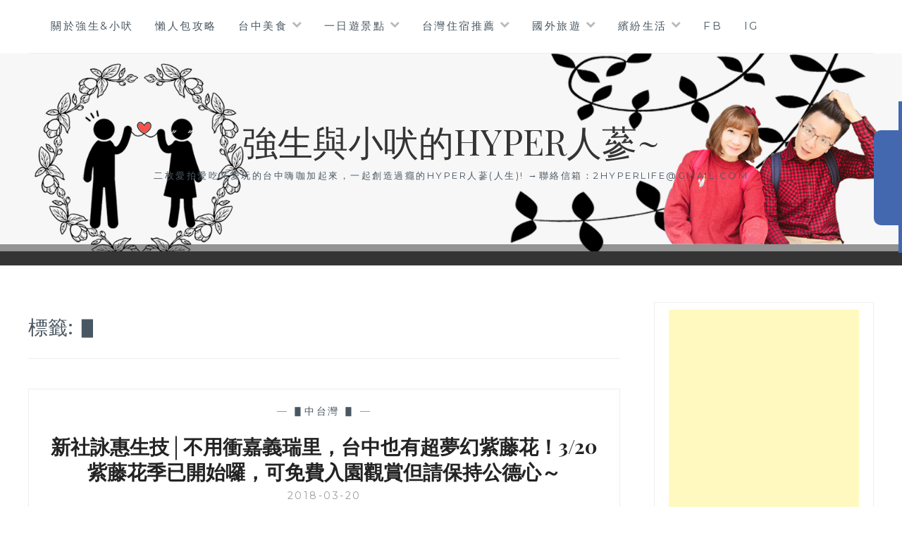

--- FILE ---
content_type: text/html; charset=UTF-8
request_url: https://2hyperlife.com/tag/%E2%96%8B/
body_size: 24001
content:
<!DOCTYPE html>
<html lang="zh-TW">
<head>
<meta charset="UTF-8">
<meta name="viewport" content="width=device-width, initial-scale=1">
<link rel="profile" href="https://gmpg.org/xfn/11">
<link rel="pingback" href="https://2hyperlife.com/xmlrpc.php">
<title>▋-標籤文章彙整。 @強生與小吠的Hyper人蔘~</title>
<meta name="description" content="▋-標籤文章彙整。 @強生與小吠的Hyper人蔘~" >
<meta name="keywords" content="台中美食,台中旅遊,台中早午餐,台中美食懶人包,台中美食推薦,台中景點,台中一日遊,台中美食部落客" >
<link rel="canonical" href="https://2hyperlife.com/tag/%e2%96%8b/">
<meta name="publisher"   content="強生與小吠的Hyper人蔘~" >
<meta name="author"  content="hyperlife" >
<link rel="author" href="https://www.facebook.com/2hyperlife" >
<link rel="publisher" href="https://2hyperlife.com" >
<META NAME="copyright" CONTENT="Copyright 2hyperlife.com All rights reserved.">
<link rel="icon" href="https://2hyperlife.com/wp-content/uploads/cropped-icon-32x32.png" type="image/png" >
<link rel="apple-touch-icon" href="https://2hyperlife.com/wp-content/uploads/cropped-icon-32x32.png" type="image/png" >
<meta property="og:locale" content="zh_TW" >
<meta property="og:type" content="website" >
<meta property="og:title" content="▋-標籤文章彙整。 @強生與小吠的Hyper人蔘~" >
<meta property="og:description" content="" >
<meta property="og:url" content="https://2hyperlife.com/tag/%e2%96%8b/" >
<meta property="og:site_name" content="強生與小吠的Hyper人蔘~" >
<meta property="og:updated_time" content="2018-03-20T11:40:21+08:00" >
<meta property="article:author" content="https://www.facebook.com/2hyperlife" >
<meta property="article:publisher" content="https://www.facebook.com/2hyperlife" >
<meta property="article:tag" content="▋" >
<meta property="article:tag" content="▋中台灣" >
<meta property="article:tag" content="台中" >
<meta property="article:tag" content="台中一日遊推薦景點" >
<meta property="article:tag" content="台中景點" >
<meta property="article:tag" content="台中紫藤花" >
<meta property="article:tag" content="新社" >
<meta property="article:tag" content="新社 紫藤花" >
<meta property="article:tag" content="新社 紫藤花 地點" >
<meta property="article:tag" content="新社 紫藤花 花況" >
<meta property="article:tag" content="新社 紫藤花 開放時間" >
<meta property="article:tag" content="景點" >
<meta property="article:tag" content="淡水" >
<meta property="article:tag" content="瑞里" >
<meta property="article:tag" content="紫藤花" >
<meta property="article:tag" content="詠惠生技" >
<meta property="article:section" content="▋中台灣 ▋" >
<meta property="article:published_time" content="2018-03-20T11:00:28+08:00" >
<meta property="article:modified_time" content="2018-03-20T11:40:21+08:00" >
<meta name="twitter:site" content="@強生與小吠的Hyper人蔘~" >
<meta name="twitter:card" content="summary_large_image" >
<meta name="twitter:creator" content="https://www.facebook.com/2hyperlife" >
<meta name="twitter:description" content="▋-標籤文章彙整。 @強生與小吠的Hyper人蔘~" >
<meta name="twitter:title" content="▋-標籤文章彙整。 @強生與小吠的Hyper人蔘~ @ 強生與小吠的Hyper人蔘~" >
<meta name="twitter:image" content="https://2hyperlife.com/wp-content/uploads/cropped-icon-32x32.png" >
<!-----blogimove_preconnect-----><link rel='dns-prefetch' href='//fonts.googleapis.com' />
<link rel="alternate" type="application/rss+xml" title="訂閱《強生與小吠的Hyper人蔘~》&raquo; 資訊提供" href="https://2hyperlife.com/feed/" />
<link rel="alternate" type="application/rss+xml" title="訂閱《強生與小吠的Hyper人蔘~》&raquo; 標籤〈▋〉的資訊提供" href="https://2hyperlife.com/tag/%e2%96%8b/feed/" />
<style id='wp-img-auto-sizes-contain-inline-css' type='text/css'>
img:is([sizes=auto i],[sizes^="auto," i]){contain-intrinsic-size:3000px 1500px}
/*# sourceURL=wp-img-auto-sizes-contain-inline-css */
</style>
<style id='wp-emoji-styles-inline-css' type='text/css'>

	img.wp-smiley, img.emoji {
		display: inline !important;
		border: none !important;
		box-shadow: none !important;
		height: 1em !important;
		width: 1em !important;
		margin: 0 0.07em !important;
		vertical-align: -0.1em !important;
		background: none !important;
		padding: 0 !important;
	}
/*# sourceURL=wp-emoji-styles-inline-css */
</style>
<style id='wp-block-library-inline-css' type='text/css'>
:root{--wp-block-synced-color:#7a00df;--wp-block-synced-color--rgb:122,0,223;--wp-bound-block-color:var(--wp-block-synced-color);--wp-editor-canvas-background:#ddd;--wp-admin-theme-color:#007cba;--wp-admin-theme-color--rgb:0,124,186;--wp-admin-theme-color-darker-10:#006ba1;--wp-admin-theme-color-darker-10--rgb:0,107,160.5;--wp-admin-theme-color-darker-20:#005a87;--wp-admin-theme-color-darker-20--rgb:0,90,135;--wp-admin-border-width-focus:2px}@media (min-resolution:192dpi){:root{--wp-admin-border-width-focus:1.5px}}.wp-element-button{cursor:pointer}:root .has-very-light-gray-background-color{background-color:#eee}:root .has-very-dark-gray-background-color{background-color:#313131}:root .has-very-light-gray-color{color:#eee}:root .has-very-dark-gray-color{color:#313131}:root .has-vivid-green-cyan-to-vivid-cyan-blue-gradient-background{background:linear-gradient(135deg,#00d084,#0693e3)}:root .has-purple-crush-gradient-background{background:linear-gradient(135deg,#34e2e4,#4721fb 50%,#ab1dfe)}:root .has-hazy-dawn-gradient-background{background:linear-gradient(135deg,#faaca8,#dad0ec)}:root .has-subdued-olive-gradient-background{background:linear-gradient(135deg,#fafae1,#67a671)}:root .has-atomic-cream-gradient-background{background:linear-gradient(135deg,#fdd79a,#004a59)}:root .has-nightshade-gradient-background{background:linear-gradient(135deg,#330968,#31cdcf)}:root .has-midnight-gradient-background{background:linear-gradient(135deg,#020381,#2874fc)}:root{--wp--preset--font-size--normal:16px;--wp--preset--font-size--huge:42px}.has-regular-font-size{font-size:1em}.has-larger-font-size{font-size:2.625em}.has-normal-font-size{font-size:var(--wp--preset--font-size--normal)}.has-huge-font-size{font-size:var(--wp--preset--font-size--huge)}.has-text-align-center{text-align:center}.has-text-align-left{text-align:left}.has-text-align-right{text-align:right}.has-fit-text{white-space:nowrap!important}#end-resizable-editor-section{display:none}.aligncenter{clear:both}.items-justified-left{justify-content:flex-start}.items-justified-center{justify-content:center}.items-justified-right{justify-content:flex-end}.items-justified-space-between{justify-content:space-between}.screen-reader-text{border:0;clip-path:inset(50%);height:1px;margin:-1px;overflow:hidden;padding:0;position:absolute;width:1px;word-wrap:normal!important}.screen-reader-text:focus{background-color:#ddd;clip-path:none;color:#444;display:block;font-size:1em;height:auto;left:5px;line-height:normal;padding:15px 23px 14px;text-decoration:none;top:5px;width:auto;z-index:100000}html :where(.has-border-color){border-style:solid}html :where([style*=border-top-color]){border-top-style:solid}html :where([style*=border-right-color]){border-right-style:solid}html :where([style*=border-bottom-color]){border-bottom-style:solid}html :where([style*=border-left-color]){border-left-style:solid}html :where([style*=border-width]){border-style:solid}html :where([style*=border-top-width]){border-top-style:solid}html :where([style*=border-right-width]){border-right-style:solid}html :where([style*=border-bottom-width]){border-bottom-style:solid}html :where([style*=border-left-width]){border-left-style:solid}html :where(img[class*=wp-image-]){height:auto;max-width:100%}:where(figure){margin:0 0 1em}html :where(.is-position-sticky){--wp-admin--admin-bar--position-offset:var(--wp-admin--admin-bar--height,0px)}@media screen and (max-width:600px){html :where(.is-position-sticky){--wp-admin--admin-bar--position-offset:0px}}

/*# sourceURL=wp-block-library-inline-css */
</style><style id='global-styles-inline-css' type='text/css'>
:root{--wp--preset--aspect-ratio--square: 1;--wp--preset--aspect-ratio--4-3: 4/3;--wp--preset--aspect-ratio--3-4: 3/4;--wp--preset--aspect-ratio--3-2: 3/2;--wp--preset--aspect-ratio--2-3: 2/3;--wp--preset--aspect-ratio--16-9: 16/9;--wp--preset--aspect-ratio--9-16: 9/16;--wp--preset--color--black: #000000;--wp--preset--color--cyan-bluish-gray: #abb8c3;--wp--preset--color--white: #ffffff;--wp--preset--color--pale-pink: #f78da7;--wp--preset--color--vivid-red: #cf2e2e;--wp--preset--color--luminous-vivid-orange: #ff6900;--wp--preset--color--luminous-vivid-amber: #fcb900;--wp--preset--color--light-green-cyan: #7bdcb5;--wp--preset--color--vivid-green-cyan: #00d084;--wp--preset--color--pale-cyan-blue: #8ed1fc;--wp--preset--color--vivid-cyan-blue: #0693e3;--wp--preset--color--vivid-purple: #9b51e0;--wp--preset--gradient--vivid-cyan-blue-to-vivid-purple: linear-gradient(135deg,rgb(6,147,227) 0%,rgb(155,81,224) 100%);--wp--preset--gradient--light-green-cyan-to-vivid-green-cyan: linear-gradient(135deg,rgb(122,220,180) 0%,rgb(0,208,130) 100%);--wp--preset--gradient--luminous-vivid-amber-to-luminous-vivid-orange: linear-gradient(135deg,rgb(252,185,0) 0%,rgb(255,105,0) 100%);--wp--preset--gradient--luminous-vivid-orange-to-vivid-red: linear-gradient(135deg,rgb(255,105,0) 0%,rgb(207,46,46) 100%);--wp--preset--gradient--very-light-gray-to-cyan-bluish-gray: linear-gradient(135deg,rgb(238,238,238) 0%,rgb(169,184,195) 100%);--wp--preset--gradient--cool-to-warm-spectrum: linear-gradient(135deg,rgb(74,234,220) 0%,rgb(151,120,209) 20%,rgb(207,42,186) 40%,rgb(238,44,130) 60%,rgb(251,105,98) 80%,rgb(254,248,76) 100%);--wp--preset--gradient--blush-light-purple: linear-gradient(135deg,rgb(255,206,236) 0%,rgb(152,150,240) 100%);--wp--preset--gradient--blush-bordeaux: linear-gradient(135deg,rgb(254,205,165) 0%,rgb(254,45,45) 50%,rgb(107,0,62) 100%);--wp--preset--gradient--luminous-dusk: linear-gradient(135deg,rgb(255,203,112) 0%,rgb(199,81,192) 50%,rgb(65,88,208) 100%);--wp--preset--gradient--pale-ocean: linear-gradient(135deg,rgb(255,245,203) 0%,rgb(182,227,212) 50%,rgb(51,167,181) 100%);--wp--preset--gradient--electric-grass: linear-gradient(135deg,rgb(202,248,128) 0%,rgb(113,206,126) 100%);--wp--preset--gradient--midnight: linear-gradient(135deg,rgb(2,3,129) 0%,rgb(40,116,252) 100%);--wp--preset--font-size--small: 13px;--wp--preset--font-size--medium: 20px;--wp--preset--font-size--large: 36px;--wp--preset--font-size--x-large: 42px;--wp--preset--spacing--20: 0.44rem;--wp--preset--spacing--30: 0.67rem;--wp--preset--spacing--40: 1rem;--wp--preset--spacing--50: 1.5rem;--wp--preset--spacing--60: 2.25rem;--wp--preset--spacing--70: 3.38rem;--wp--preset--spacing--80: 5.06rem;--wp--preset--shadow--natural: 6px 6px 9px rgba(0, 0, 0, 0.2);--wp--preset--shadow--deep: 12px 12px 50px rgba(0, 0, 0, 0.4);--wp--preset--shadow--sharp: 6px 6px 0px rgba(0, 0, 0, 0.2);--wp--preset--shadow--outlined: 6px 6px 0px -3px rgb(255, 255, 255), 6px 6px rgb(0, 0, 0);--wp--preset--shadow--crisp: 6px 6px 0px rgb(0, 0, 0);}:where(.is-layout-flex){gap: 0.5em;}:where(.is-layout-grid){gap: 0.5em;}body .is-layout-flex{display: flex;}.is-layout-flex{flex-wrap: wrap;align-items: center;}.is-layout-flex > :is(*, div){margin: 0;}body .is-layout-grid{display: grid;}.is-layout-grid > :is(*, div){margin: 0;}:where(.wp-block-columns.is-layout-flex){gap: 2em;}:where(.wp-block-columns.is-layout-grid){gap: 2em;}:where(.wp-block-post-template.is-layout-flex){gap: 1.25em;}:where(.wp-block-post-template.is-layout-grid){gap: 1.25em;}.has-black-color{color: var(--wp--preset--color--black) !important;}.has-cyan-bluish-gray-color{color: var(--wp--preset--color--cyan-bluish-gray) !important;}.has-white-color{color: var(--wp--preset--color--white) !important;}.has-pale-pink-color{color: var(--wp--preset--color--pale-pink) !important;}.has-vivid-red-color{color: var(--wp--preset--color--vivid-red) !important;}.has-luminous-vivid-orange-color{color: var(--wp--preset--color--luminous-vivid-orange) !important;}.has-luminous-vivid-amber-color{color: var(--wp--preset--color--luminous-vivid-amber) !important;}.has-light-green-cyan-color{color: var(--wp--preset--color--light-green-cyan) !important;}.has-vivid-green-cyan-color{color: var(--wp--preset--color--vivid-green-cyan) !important;}.has-pale-cyan-blue-color{color: var(--wp--preset--color--pale-cyan-blue) !important;}.has-vivid-cyan-blue-color{color: var(--wp--preset--color--vivid-cyan-blue) !important;}.has-vivid-purple-color{color: var(--wp--preset--color--vivid-purple) !important;}.has-black-background-color{background-color: var(--wp--preset--color--black) !important;}.has-cyan-bluish-gray-background-color{background-color: var(--wp--preset--color--cyan-bluish-gray) !important;}.has-white-background-color{background-color: var(--wp--preset--color--white) !important;}.has-pale-pink-background-color{background-color: var(--wp--preset--color--pale-pink) !important;}.has-vivid-red-background-color{background-color: var(--wp--preset--color--vivid-red) !important;}.has-luminous-vivid-orange-background-color{background-color: var(--wp--preset--color--luminous-vivid-orange) !important;}.has-luminous-vivid-amber-background-color{background-color: var(--wp--preset--color--luminous-vivid-amber) !important;}.has-light-green-cyan-background-color{background-color: var(--wp--preset--color--light-green-cyan) !important;}.has-vivid-green-cyan-background-color{background-color: var(--wp--preset--color--vivid-green-cyan) !important;}.has-pale-cyan-blue-background-color{background-color: var(--wp--preset--color--pale-cyan-blue) !important;}.has-vivid-cyan-blue-background-color{background-color: var(--wp--preset--color--vivid-cyan-blue) !important;}.has-vivid-purple-background-color{background-color: var(--wp--preset--color--vivid-purple) !important;}.has-black-border-color{border-color: var(--wp--preset--color--black) !important;}.has-cyan-bluish-gray-border-color{border-color: var(--wp--preset--color--cyan-bluish-gray) !important;}.has-white-border-color{border-color: var(--wp--preset--color--white) !important;}.has-pale-pink-border-color{border-color: var(--wp--preset--color--pale-pink) !important;}.has-vivid-red-border-color{border-color: var(--wp--preset--color--vivid-red) !important;}.has-luminous-vivid-orange-border-color{border-color: var(--wp--preset--color--luminous-vivid-orange) !important;}.has-luminous-vivid-amber-border-color{border-color: var(--wp--preset--color--luminous-vivid-amber) !important;}.has-light-green-cyan-border-color{border-color: var(--wp--preset--color--light-green-cyan) !important;}.has-vivid-green-cyan-border-color{border-color: var(--wp--preset--color--vivid-green-cyan) !important;}.has-pale-cyan-blue-border-color{border-color: var(--wp--preset--color--pale-cyan-blue) !important;}.has-vivid-cyan-blue-border-color{border-color: var(--wp--preset--color--vivid-cyan-blue) !important;}.has-vivid-purple-border-color{border-color: var(--wp--preset--color--vivid-purple) !important;}.has-vivid-cyan-blue-to-vivid-purple-gradient-background{background: var(--wp--preset--gradient--vivid-cyan-blue-to-vivid-purple) !important;}.has-light-green-cyan-to-vivid-green-cyan-gradient-background{background: var(--wp--preset--gradient--light-green-cyan-to-vivid-green-cyan) !important;}.has-luminous-vivid-amber-to-luminous-vivid-orange-gradient-background{background: var(--wp--preset--gradient--luminous-vivid-amber-to-luminous-vivid-orange) !important;}.has-luminous-vivid-orange-to-vivid-red-gradient-background{background: var(--wp--preset--gradient--luminous-vivid-orange-to-vivid-red) !important;}.has-very-light-gray-to-cyan-bluish-gray-gradient-background{background: var(--wp--preset--gradient--very-light-gray-to-cyan-bluish-gray) !important;}.has-cool-to-warm-spectrum-gradient-background{background: var(--wp--preset--gradient--cool-to-warm-spectrum) !important;}.has-blush-light-purple-gradient-background{background: var(--wp--preset--gradient--blush-light-purple) !important;}.has-blush-bordeaux-gradient-background{background: var(--wp--preset--gradient--blush-bordeaux) !important;}.has-luminous-dusk-gradient-background{background: var(--wp--preset--gradient--luminous-dusk) !important;}.has-pale-ocean-gradient-background{background: var(--wp--preset--gradient--pale-ocean) !important;}.has-electric-grass-gradient-background{background: var(--wp--preset--gradient--electric-grass) !important;}.has-midnight-gradient-background{background: var(--wp--preset--gradient--midnight) !important;}.has-small-font-size{font-size: var(--wp--preset--font-size--small) !important;}.has-medium-font-size{font-size: var(--wp--preset--font-size--medium) !important;}.has-large-font-size{font-size: var(--wp--preset--font-size--large) !important;}.has-x-large-font-size{font-size: var(--wp--preset--font-size--x-large) !important;}
/*# sourceURL=global-styles-inline-css */
</style>

<style id='classic-theme-styles-inline-css' type='text/css'>
/*! This file is auto-generated */
.wp-block-button__link{color:#fff;background-color:#32373c;border-radius:9999px;box-shadow:none;text-decoration:none;padding:calc(.667em + 2px) calc(1.333em + 2px);font-size:1.125em}.wp-block-file__button{background:#32373c;color:#fff;text-decoration:none}
/*# sourceURL=/wp-includes/css/classic-themes.min.css */
</style>
<link rel='stylesheet' id='blogimove-static-style-css' href='https://2hyperlife.com/wp-content/plugins/blogimove/blogimove-static-style.css' type='text/css' media='all' />
<link rel='stylesheet' id='kk-star-ratings-css' href='https://2hyperlife.com/wp-content/plugins/kk-star-ratings/src/core/public/css/kk-star-ratings.min.css' type='text/css' media='all' />
<link rel='stylesheet' id='anissa-style-css' href='https://2hyperlife.com/wp-content/themes/anissa/style.css' type='text/css' media='all' />
<link rel='stylesheet' id='anissa-fonts-css' href='https://fonts.googleapis.com/css?family=Playfair+Display%3A400%2C700%7CMontserrat%3A400%2C700%7CMerriweather%3A400%2C300%2C700&#038;subset=latin%2Clatin-ext' type='text/css' media='all' />
<link rel='stylesheet' id='anissa-fontawesome-css' href='https://2hyperlife.com/wp-content/themes/anissa/fonts/font-awesome.css' type='text/css' media='all' />
<script type="text/javascript" src="https://2hyperlife.com/wp-includes/js/jquery/jquery.min.js" id="jquery-core-js"></script>
<script type="text/javascript" src="https://2hyperlife.com/wp-includes/js/jquery/jquery-migrate.min.js" id="jquery-migrate-js"></script>
<link rel="https://api.w.org/" href="https://2hyperlife.com/wp-json/" /><link rel="alternate" title="JSON" type="application/json" href="https://2hyperlife.com/wp-json/wp/v2/tags/73" /><link rel="EditURI" type="application/rsd+xml" title="RSD" href="https://2hyperlife.com/xmlrpc.php?rsd" />
<link rel="preload" fetchpriority="high" href="https://2hyperlife.com/wp-content/plugins/blogimove/blogimove.css" as="style" id="blogimove-css" type="text/css" media="all" onload="this.onload=null;this.rel='stylesheet'"><noscript><link rel='stylesheet' id='blogimove-css'  href='https://2hyperlife.com/wp-content/plugins/blogimove/blogimove.css' type='text/css' media='all' /></noscript><style type="text/css" >.entry-content h2{background-color:#eeeeee; /* 背景顏色 #eeeeee */
border-left:5px solid #FF6666; /*左側框線寬度(5px)、顏色(#FF6666)*/
padding:5px;/*內距(5px)*/
vertical-align:middle; /*垂直置中*/}</style><style>img.zoomImg {
    display:inline !important;
}
</style>

<script>jQuery(document).ready(function ($) {
    disableClick($);
    setTimeout(function () {
        jQuery('div.flex-viewport').each(function (index) {
            jQuery(this).css('height', '');
        });
    }, 500);
});

function disableClick($) {
    if ('') {
        jQuery('.woocommerce-product-gallery__image').each(function (index) {
            jQuery(this).children().click(function () {
                return false;
            });
            jQuery(this).children().children().css("cursor", "default");
        });
    }
}
</script>

		<style type="text/css" id="custom-header-image">
			.site-branding:before {
				background-image: url( https://2hyperlife.com/wp-content/uploads/WP上方橫幅-1.jpg);
				background-position: center;
				background-repeat: no-repeat;
				background-size: cover;
				content: "";
				display: block;
				position: absolute;
				top: 0;
				left: 0;
				width: 100%;
				height: 100%;
				z-index:-1;
			}
		</style>
	<link rel="icon" href="https://2hyperlife.com/wp-content/uploads/cropped-icon-32x32.png" sizes="32x32" />
<link rel="icon" href="https://2hyperlife.com/wp-content/uploads/cropped-icon-270x270.png" sizes="192x192" />
<link rel="apple-touch-icon" href="https://2hyperlife.com/wp-content/uploads/cropped-icon-180x180.png" />
<meta name="msapplication-TileImage" content="https://2hyperlife.com/wp-content/uploads/cropped-icon-270x270.png" />
		<style type="text/css" id="wp-custom-css">
			/* 最佳化廣告配置 */
@media screen and (max-width: 480px) {
    .site-content, .footer-widgets, .site-info {
        padding-left: 2%;
        padding-right: 2%;
    }
    .page-content, .entry-content {
        max-width: 96%;
    }
    .page-content, .entry-content {
        width: 96%;
    }
    .sidebar .widget {
    padding: 10px;
    }
}		</style>
		<meta name="google-site-verification" content="l5OncNGTk_kiovdgw51W6yOvfEsYISYCE8lUEq90-xs" >
<meta name="google-site-verification" content="T6-PoKplQPEJD73XJuBHIerXwjrhsO_Qag1xWQsrsOk" /><meta name="google-site-verification" content="eEJKOLFcEKP_bxwRIOR9U6lsywPeovsy4YTccUeYtQ0" /><meta name="facebook-domain-verification" content="uy4eg2vydtwzbifpontw85f4xe9hdv" />
<!-- Global site tag (gtag.js) - Google Analytics V4 -->
<script async src="https://www.googletagmanager.com/gtag/js?id=G-QEB1EFBCXT"></script>
<script>
  window.dataLayer = window.dataLayer || [];
  function gtag(){dataLayer.push(arguments);}
  gtag('js', new Date());
  gtag('config', 'G-QEB1EFBCXT');</script>

<!-- Global site tag (gtag.js) - Google Analytics -->
<script async src="https://www.googletagmanager.com/gtag/js?id=G-TP0LKPNY03"></script>
<script>
  window.dataLayer = window.dataLayer || [];
  function gtag(){dataLayer.push(arguments);}
  gtag('js', new Date());
  gtag('config', 'G-TP0LKPNY03');</script>
<script async src="https://pagead2.googlesyndication.com/pagead/js/adsbygoogle.js?client=ca-pub-6111494955003335" crossorigin="anonymous"></script>
</head>
<meta property="og:title" content="新社詠惠生技│不用衝嘉義瑞里，台中也有超夢幻紫藤花！3/20紫藤花季已開始囉，可免費入園觀賞但請保持公德心～"/>
	
<body class="archive tag tag-73 wp-theme-anissa"><div id="fb-root"></div>
<script async defer crossorigin="anonymous" src="https://connect.facebook.net/zh_TW/sdk.js#xfbml=1&version=v22.0" nonce="ZNdl5xVO"></script>
<div id="page" class="hfeed site">
	<a class="skip-link screen-reader-text" href="#content">Skip to content</a>

	<header id="masthead" class="site-header" role="banner">
		<nav id="site-navigation" class="main-navigation clear" role="navigation">
			<button class="menu-toggle" aria-controls="primary-menu" aria-expanded="false">Menu</button>
			<div class="menu-%e4%b8%bb%e9%81%b8%e5%96%ae-container"><ul id="primary-menu" class="menu"><li id="menu-item-1474" class="menu-item menu-item-type-custom menu-item-object-custom menu-item-1474"><a href="https://2hyperlife.com/%e3%80%90about-us-%e5%bc%b7%e7%94%9f%e5%b0%8f%e5%90%a0%e3%80%91%e5%9c%a8%e5%9c%b0%e3%81%ae%e5%8f%b0%e4%b8%ad%e9%83%a8%e8%90%bd%e5%ae%a2%ef%bc%8c%e5%a4%ab%e5%a6%bb%e5%85%b1%e7%ad%86%ef%bc%8c%e5%b0%88/">關於強生&#038;小吠</a></li>
<li id="menu-item-1512" class="menu-item menu-item-type-custom menu-item-object-custom menu-item-1512"><a href="/tag/懶人包">懶人包攻略</a></li>
<li id="menu-item-1902" class="menu-item menu-item-type-custom menu-item-object-custom menu-item-has-children menu-item-1902"><a href="/tag/台中美食">台中美食</a>
<ul class="sub-menu">
	<li id="menu-item-2159" class="menu-item menu-item-type-custom menu-item-object-custom menu-item-2159"><a href="/tag/台中美食">全台中美食不分類</a></li>
	<li id="menu-item-1901" class="menu-item menu-item-type-taxonomy menu-item-object-category menu-item-1901"><a href="https://2hyperlife.com/category/%e6%97%a9%e5%8d%88%e9%a4%90%e3%80%81%e4%b8%8b%e5%8d%88%e8%8c%b6%e3%80%81%e8%a5%bf%e5%bc%8f%e7%94%9c%e9%bb%9e%e3%80%81%e9%ba%b5%e5%8c%85%e3%80%81%e9%ac%86%e9%a4%85%e3%80%81%e5%92%96%e5%95%a1%e5%bb%b3/">早午餐、下午茶、西式甜點、麵包、鬆餅、咖啡廳、雜貨+複合式餐廳</a></li>
	<li id="menu-item-1903" class="menu-item menu-item-type-taxonomy menu-item-object-category menu-item-1903"><a href="https://2hyperlife.com/category/%e6%ad%90%e3%80%81%e7%be%8e%e3%80%81%e6%b3%95%e3%80%81%e7%be%a9%e5%bc%8f%e3%80%81%e9%85%92%e5%90%a7%e3%80%81%e7%89%9b%e6%8e%92%e3%80%81%e5%a5%97%e9%a4%90%e7%ad%89%e5%89%b5%e6%84%8f%e6%96%99%e7%90%86/">歐、美、法、義式、酒吧、牛排、套餐等創意料理</a></li>
	<li id="menu-item-1905" class="menu-item menu-item-type-taxonomy menu-item-object-category menu-item-1905"><a href="https://2hyperlife.com/category/%e4%b8%ad%e5%bc%8f%e6%96%99%e7%90%86%e3%80%81%e4%b8%ad%e5%bc%8f%e7%89%9b%e6%8e%92%e3%80%81%e7%86%b1%e7%82%92%e3%80%81%e7%89%9b%e8%82%89%e9%ba%b5%e3%80%81%e8%92%b8%e9%a4%83%e3%80%81%e5%8c%97%e6%96%b9/">中式料理、中式牛排、熱炒、牛肉麵、蒸餃、北方麵食、簡餐、小吃類</a></li>
	<li id="menu-item-1904" class="menu-item menu-item-type-taxonomy menu-item-object-category menu-item-1904"><a href="https://2hyperlife.com/category/%e6%97%a5%e5%bc%8f%e6%96%99%e7%90%86%e3%80%81%e9%97%9c%e6%9d%b1%e7%85%ae%e3%80%81%e5%b1%85%e9%85%92%e5%b1%8b%e3%80%81%e7%87%92%e8%82%89%e3%80%81%e4%b8%b2%e7%87%92%e3%80%81%e6%8b%89%e9%ba%b5%e3%80%81/">日式料理、關東煮、居酒屋、燒肉、串燒、拉麵、咖哩、定食、丼飯、鰻魚飯</a></li>
	<li id="menu-item-1908" class="menu-item menu-item-type-taxonomy menu-item-object-category menu-item-1908"><a href="https://2hyperlife.com/category/%e9%9f%93%e5%bc%8f%e6%96%99%e7%90%86%e3%80%81%e9%9f%93%e5%bc%8f%e7%83%a4%e8%82%89%e3%80%81%e7%82%b8%e9%9b%9e%e3%80%81%e7%81%ab%e9%8d%8b/">韓式料理、韓式烤肉、炸雞、火鍋</a></li>
	<li id="menu-item-5082" class="menu-item menu-item-type-taxonomy menu-item-object-category menu-item-5082"><a href="https://2hyperlife.com/category/%e7%81%ab%e9%8d%8b%e3%80%81%e5%a3%bd%e5%96%9c%e9%8d%8b%e3%80%81%e6%b6%ae%e6%b6%ae%e9%8d%8b%e3%80%81%e9%ba%bb%e8%be%a3%e3%80%81%e7%82%ad%e7%83%a4%e3%80%81%e5%80%8b%e4%ba%ba%e9%8d%8b/">火鍋、壽喜鍋、涮涮鍋、麻辣、炭烤、個人鍋</a></li>
	<li id="menu-item-5080" class="menu-item menu-item-type-taxonomy menu-item-object-category menu-item-5080"><a href="https://2hyperlife.com/category/%e6%b3%b0%e5%bc%8f%e3%80%81%e8%b6%8a%e5%8d%97%e3%80%81%e5%8d%97%e6%b4%8b%e3%80%81%e5%8d%b0%e5%ba%a6%e6%96%99%e7%90%86/">泰式、越南、南洋、印度料理</a></li>
	<li id="menu-item-5081" class="menu-item menu-item-type-taxonomy menu-item-object-category menu-item-5081"><a href="https://2hyperlife.com/category/%e6%b8%af%e5%bc%8f%e3%80%81%e7%83%a4%e9%b4%a8%e3%80%81%e8%92%b8%e7%b1%a0%e3%80%81%e9%bb%9e%e5%bf%83%e3%80%81%e8%8c%b6%e9%a4%90%e5%bb%b3/">港式、烤鴨、蒸籠、點心、茶餐廳</a></li>
	<li id="menu-item-1906" class="menu-item menu-item-type-taxonomy menu-item-object-category menu-item-1906"><a href="https://2hyperlife.com/category/%e9%a3%b2%e6%96%99%e3%80%81%e5%86%b0%e6%b7%87%e6%b7%8b%e3%80%81gelato%e3%80%81%e5%86%b0%e5%ba%97%e3%80%81%e7%87%92%e4%bb%99%e8%8d%89%e3%80%81%e8%b1%86%e8%8a%b1%e3%80%81%e4%b8%ad%e5%bc%8f%e7%b3%95/">飲料、冰淇淋、gelato、冰店、燒仙草、豆花、中式糕點</a></li>
	<li id="menu-item-1907" class="menu-item menu-item-type-taxonomy menu-item-object-category menu-item-1907"><a href="https://2hyperlife.com/category/%e8%94%ac%e9%a3%9f%e3%80%81%e5%85%a8%e7%b4%a0%e9%a4%90%e5%bb%b3/">蔬食、全素餐廳</a></li>
</ul>
</li>
<li id="menu-item-2080" class="menu-item menu-item-type-custom menu-item-object-custom menu-item-has-children menu-item-2080"><a href="/tag/一日遊景點">一日遊景點</a>
<ul class="sub-menu">
	<li id="menu-item-2857" class="menu-item menu-item-type-custom menu-item-object-custom menu-item-2857"><a href="/tag/苗栗景點">苗栗</a></li>
	<li id="menu-item-2081" class="menu-item menu-item-type-custom menu-item-object-custom menu-item-2081"><a href="/tag/台中景點">台中</a></li>
	<li id="menu-item-2083" class="menu-item menu-item-type-custom menu-item-object-custom menu-item-2083"><a href="/tag/彰化景點">彰化</a></li>
	<li id="menu-item-2082" class="menu-item menu-item-type-custom menu-item-object-custom menu-item-2082"><a href="/tag/南投景點">南投</a></li>
	<li id="menu-item-2084" class="menu-item menu-item-type-custom menu-item-object-custom menu-item-2084"><a href="/tag/台南景點">台南</a></li>
	<li id="menu-item-9070" class="menu-item menu-item-type-custom menu-item-object-custom menu-item-9070"><a href="/tag/宜蘭景點">宜蘭</a></li>
	<li id="menu-item-4186" class="menu-item menu-item-type-custom menu-item-object-custom menu-item-4186"><a href="/tag/台東景點">台東</a></li>
	<li id="menu-item-2107" class="menu-item menu-item-type-custom menu-item-object-custom menu-item-2107"><a href="/tag/澎湖景點">澎湖</a></li>
</ul>
</li>
<li id="menu-item-2025" class="menu-item menu-item-type-custom menu-item-object-custom menu-item-has-children menu-item-2025"><a href="http://／tag/飯店">台灣住宿推薦</a>
<ul class="sub-menu">
	<li id="menu-item-2035" class="menu-item menu-item-type-custom menu-item-object-custom menu-item-2035"><a href="/tag/新北飯店">新北</a></li>
	<li id="menu-item-2026" class="menu-item menu-item-type-custom menu-item-object-custom menu-item-2026"><a href="/tag/台北飯店">台北</a></li>
	<li id="menu-item-2034" class="menu-item menu-item-type-custom menu-item-object-custom menu-item-2034"><a href="/tag/新竹飯店">新竹</a></li>
	<li id="menu-item-2037" class="menu-item menu-item-type-custom menu-item-object-custom menu-item-2037"><a href="/tag/苗栗飯店">苗栗</a></li>
	<li id="menu-item-2027" class="menu-item menu-item-type-custom menu-item-object-custom menu-item-2027"><a href="/tag/台中飯店">台中</a></li>
	<li id="menu-item-2028" class="menu-item menu-item-type-custom menu-item-object-custom menu-item-2028"><a href="/tag/南投飯店">南投</a></li>
	<li id="menu-item-2029" class="menu-item menu-item-type-custom menu-item-object-custom menu-item-2029"><a href="/tag/嘉義飯店">嘉義</a></li>
	<li id="menu-item-2030" class="menu-item menu-item-type-custom menu-item-object-custom menu-item-2030"><a href="/tag/台南飯店">台南</a></li>
	<li id="menu-item-2038" class="menu-item menu-item-type-custom menu-item-object-custom menu-item-2038"><a href="/tag/高雄飯店">高雄</a></li>
	<li id="menu-item-2047" class="menu-item menu-item-type-custom menu-item-object-custom menu-item-2047"><a href="/tag/墾丁飯店">屏東</a></li>
	<li id="menu-item-9071" class="menu-item menu-item-type-custom menu-item-object-custom menu-item-9071"><a href="/tag/宜蘭飯店">宜蘭</a></li>
	<li id="menu-item-2039" class="menu-item menu-item-type-custom menu-item-object-custom menu-item-2039"><a href="/tag/花蓮飯店">花蓮</a></li>
	<li id="menu-item-4185" class="menu-item menu-item-type-custom menu-item-object-custom menu-item-4185"><a href="/tag/台東飯店">台東</a></li>
	<li id="menu-item-2040" class="menu-item menu-item-type-custom menu-item-object-custom menu-item-2040"><a href="/tag/宜蘭飯店">宜蘭</a></li>
	<li id="menu-item-2041" class="menu-item menu-item-type-custom menu-item-object-custom menu-item-2041"><a href="/tag/澎湖飯店">澎湖</a></li>
	<li id="menu-item-2042" class="menu-item menu-item-type-custom menu-item-object-custom menu-item-2042"><a href="/tag/金門飯店">金門</a></li>
</ul>
</li>
<li id="menu-item-1910" class="menu-item menu-item-type-custom menu-item-object-custom menu-item-has-children menu-item-1910"><a href="/tag/國外旅遊">國外旅遊</a>
<ul class="sub-menu">
	<li id="menu-item-2160" class="menu-item menu-item-type-custom menu-item-object-custom menu-item-has-children menu-item-2160"><a href="/tag">日本東京TOKYO</a>
	<ul class="sub-menu">
		<li id="menu-item-1914" class="menu-item menu-item-type-custom menu-item-object-custom menu-item-1914"><a href="/tag/東京行程">東京行程安排</a></li>
		<li id="menu-item-2163" class="menu-item menu-item-type-custom menu-item-object-custom menu-item-2163"><a href="/tag/東京景點">東京景點</a></li>
		<li id="menu-item-2203" class="menu-item menu-item-type-custom menu-item-object-custom menu-item-2203"><a href="/tag/東京美食">東京美食</a></li>
		<li id="menu-item-2033" class="menu-item menu-item-type-custom menu-item-object-custom menu-item-2033"><a href="/tag/東京飯店">東京住宿</a></li>
	</ul>
</li>
	<li id="menu-item-10176" class="menu-item menu-item-type-custom menu-item-object-custom menu-item-10176"><a href="/tag/日本大阪Osaka">日本大阪Osaka</a></li>
	<li id="menu-item-2162" class="menu-item menu-item-type-custom menu-item-object-custom menu-item-has-children menu-item-2162"><a href="/tag">日本沖繩OKINAWA</a>
	<ul class="sub-menu">
		<li id="menu-item-2171" class="menu-item menu-item-type-custom menu-item-object-custom menu-item-2171"><a href="/tag/沖繩行程">沖繩行程安排</a></li>
		<li id="menu-item-2164" class="menu-item menu-item-type-custom menu-item-object-custom menu-item-2164"><a href="/tag/沖繩景點">沖繩景點</a></li>
		<li id="menu-item-2204" class="menu-item menu-item-type-custom menu-item-object-custom menu-item-2204"><a href="/tag/沖繩美食">沖繩美食</a></li>
		<li id="menu-item-2031" class="menu-item menu-item-type-custom menu-item-object-custom menu-item-2031"><a href="/tag/沖繩飯店">沖繩住宿</a></li>
	</ul>
</li>
	<li id="menu-item-2161" class="menu-item menu-item-type-custom menu-item-object-custom menu-item-has-children menu-item-2161"><a href="/tag">韓國首爾SEOUL</a>
	<ul class="sub-menu">
		<li id="menu-item-2172" class="menu-item menu-item-type-custom menu-item-object-custom menu-item-2172"><a href="/tag/首爾行程">首爾行程安排</a></li>
		<li id="menu-item-2165" class="menu-item menu-item-type-custom menu-item-object-custom menu-item-2165"><a href="/tag/首爾景點">首爾景點</a></li>
		<li id="menu-item-2205" class="menu-item menu-item-type-custom menu-item-object-custom menu-item-2205"><a href="/tag/首爾美食">首爾美食</a></li>
		<li id="menu-item-2032" class="menu-item menu-item-type-custom menu-item-object-custom menu-item-2032"><a href="/tag/首爾飯店">首爾住宿</a></li>
	</ul>
</li>
	<li id="menu-item-8190" class="menu-item menu-item-type-custom menu-item-object-custom menu-item-has-children menu-item-8190"><a href="/tag">加拿大多倫多Toronto</a>
	<ul class="sub-menu">
		<li id="menu-item-8189" class="menu-item menu-item-type-custom menu-item-object-custom menu-item-8189"><a href="/tag/多倫多住宿">多倫多住宿</a></li>
		<li id="menu-item-8191" class="menu-item menu-item-type-custom menu-item-object-custom menu-item-8191"><a href="/tag/多倫多景點">多倫多景點</a></li>
		<li id="menu-item-8188" class="menu-item menu-item-type-custom menu-item-object-custom menu-item-8188"><a href="/tag/多倫多美食">多倫多美食</a></li>
	</ul>
</li>
	<li id="menu-item-2166" class="menu-item menu-item-type-custom menu-item-object-custom menu-item-2166"><a href="/tag/拉斯維加斯景點">美國 拉斯維加斯Las Vegas</a></li>
	<li id="menu-item-2167" class="menu-item menu-item-type-custom menu-item-object-custom menu-item-2167"><a href="/tag/馬來西亞景點">馬來西亞Malaysia</a></li>
	<li id="menu-item-2168" class="menu-item menu-item-type-custom menu-item-object-custom menu-item-2168"><a href="/tag/巴黎景點">法國巴黎Paris</a></li>
	<li id="menu-item-2170" class="menu-item menu-item-type-custom menu-item-object-custom menu-item-2170"><a href="/tag/海德堡景點">德國海德堡Heidelberg</a></li>
	<li id="menu-item-2169" class="menu-item menu-item-type-custom menu-item-object-custom menu-item-2169"><a href="/tag/港澳景點">中國港澳Hong Kong&#038;Macau</a></li>
</ul>
</li>
<li id="menu-item-2242" class="menu-item menu-item-type-custom menu-item-object-custom menu-item-has-children menu-item-2242"><a href="/tag">繽紛生活</a>
<ul class="sub-menu">
	<li id="menu-item-2243" class="menu-item menu-item-type-custom menu-item-object-custom menu-item-2243"><a href="/tag/3c數位">數位生活:手機、相機、鍵盤</a></li>
	<li id="menu-item-2248" class="menu-item menu-item-type-custom menu-item-object-custom menu-item-2248"><a href="/tag/廚房樂趣">廚房樂趣:鍋具、懶人料理</a></li>
	<li id="menu-item-9110" class="menu-item menu-item-type-custom menu-item-object-custom menu-item-9110"><a href="/tag/貓奴日常">貓奴日常</a></li>
	<li id="menu-item-2249" class="menu-item menu-item-type-custom menu-item-object-custom menu-item-2249"><a href="/tag/穿搭">吠式穿搭</a></li>
	<li id="menu-item-2303" class="menu-item menu-item-type-custom menu-item-object-custom menu-item-2303"><a href="/tag/還我漂漂">還我漂漂</a></li>
	<li id="menu-item-2282" class="menu-item menu-item-type-custom menu-item-object-custom menu-item-2282"><a href="/tag/血拼">血拼買物</a></li>
	<li id="menu-item-2304" class="menu-item menu-item-type-custom menu-item-object-custom menu-item-2304"><a href="/tag/甩油剪胖">甩油剪胖</a></li>
	<li id="menu-item-2306" class="menu-item menu-item-type-custom menu-item-object-custom menu-item-2306"><a href="/tag/音享影想">音享影想</a></li>
	<li id="menu-item-2305" class="menu-item menu-item-type-custom menu-item-object-custom menu-item-2305"><a href="/tag/生活記瑣">生活記瑣</a></li>
</ul>
</li>
<li id="menu-item-1475" class="menu-item menu-item-type-custom menu-item-object-custom menu-item-1475"><a href="https://www.facebook.com/2hyperlife">FB</a></li>
<li id="menu-item-1476" class="menu-item menu-item-type-custom menu-item-object-custom menu-item-1476"><a href="https://www.instagram.com/2hyperlife_foodie/">IG</a></li>
</ul></div>
					</nav><!-- #site-navigation -->

		<div class="site-branding">						<h1 class="site-title"><a href="https://2hyperlife.com/" rel="home">強生與小吠的Hyper人蔘~</a></h1>
			<h2 class="site-description">二枚愛拍愛吃又愛玩的台中嗨咖加起來，一起創造過癮的Hyper人蔘(人生)! →聯絡信箱：<a href="/cdn-cgi/l/email-protection" class="__cf_email__" data-cfemail="80b2e8f9f0e5f2ece9e6e5c0e7ede1e9ecaee3efed">[email&#160;protected]</a></h2>
		</div><!-- .site-branding -->
	 </header><!-- #masthead --><div id="gotop"></div>

	<div id="content" class="site-content">

	<div class="wrap clear">
	
<div id="primary" class="content-area">
  <main id="main" class="site-main" role="main">
        <header class="page-header">
      <h1 class="page-title">標籤: <span>▋</span></h1>    </header>
    <!-- .page-header -->
    
            
<article id="post-892" class="post-892 post type-post status-publish format-standard has-post-thumbnail hentry category-8 tag-73 tag-72 tag-70 tag-3384 tag-67 tag-4769 tag-1542 tag-4771 tag-4774 tag-4772 tag-4773 tag-205 tag-2506 tag-2505 tag-2504 tag-4770">
<div class="entry-cat">
			&mdash; <a href="https://2hyperlife.com/category/%e2%96%8b%e4%b8%ad%e5%8f%b0%e7%81%a3-%e2%96%8b/" rel="category tag">▋中台灣 ▋</a> &mdash;
		</div><!-- .entry-cat -->
	<header class="entry-header">
		<h1 class="entry-title"><a href="https://2hyperlife.com/wisteria/" rel="bookmark">新社詠惠生技│不用衝嘉義瑞里，台中也有超夢幻紫藤花！3/20紫藤花季已開始囉，可免費入園觀賞但請保持公德心～</a></h1>	<div class="entry-datetop">
			<a href="https://2hyperlife.com/wisteria/" title="新社詠惠生技│不用衝嘉義瑞里，台中也有超夢幻紫藤花！3/20紫藤花季已開始囉，可免費入園觀賞但請保持公德心～">2018-03-20</a>
		</div><!-- .entry-datetop -->
					<div class="featured-image">
				<a href="https://2hyperlife.com/wisteria/" title="新社詠惠生技│不用衝嘉義瑞里，台中也有超夢幻紫藤花！3/20紫藤花季已開始囉，可免費入園觀賞但請保持公德心～"><!-- Featured Image From URL plugin --> <img src="https://farm8.staticflickr.com/7619/16655794377_8a528e2ab7_z.jpg" alt="" title="" style=""></a>         
			</div>
			</header><!-- .entry-header -->

	<div class="entry-summary">
		<p>【紫藤掛雲木，. 花蔓宜陽春。 密葉隱歌鳥，. 香風留美人 &#8211; 李白】 古時候詩人李白就曾經為美麗&hellip; <a class="more-link" href="https://2hyperlife.com/wisteria/">Read More <span class="screen-reader-text">新社詠惠生技│不用衝嘉義瑞里，台中也有超夢幻紫藤花！3/20紫藤花季已開始囉，可免費入園觀賞但請保持公德心～</span></a></p>
	</div><!-- .entry-excerpt -->

</article><!-- #post-## -->
        
<article id="post-1449" class="post-1449 post type-post status-publish format-standard has-post-thumbnail hentry category-10 tag-73 tag-116 tag-club tag-party tag-swimmingpool tag-yellowhouse tag-115 tag-108 tag-109 tag-111 tag-112">
<div class="entry-cat">
			&mdash; <a href="https://2hyperlife.com/category/%e2%96%8b%e5%8d%97%e5%8f%b0%e7%81%a3-%e2%96%8b/" rel="category tag">▋南台灣 ▋</a> &mdash;
		</div><!-- .entry-cat -->
	<header class="entry-header">
		<h1 class="entry-title"><a href="https://2hyperlife.com/%e5%a2%be%e4%b8%81%e5%8d%97%e7%81%a3%e6%9c%80in%e6%96%b0%e6%99%af%e9%bb%9e%e3%80%9dyellow-house%e6%b3%b3%e6%b1%a0%e4%bf%b1%e6%a8%82%e9%83%a8%e3%80%9e%e5%b0%b1%e5%9c%a8%e5%8d%97%e7%81%a3%e5%8c%97/" rel="bookmark">墾丁南灣最IN新景點〝Yellow House泳池俱樂部〞就在南灣北區，貨櫃屋造型超吸睛～到墾丁玩水不一定要衝海邊也可以爽爽在泳池畔戲水囉！</a></h1>	<div class="entry-datetop">
			<a href="https://2hyperlife.com/%e5%a2%be%e4%b8%81%e5%8d%97%e7%81%a3%e6%9c%80in%e6%96%b0%e6%99%af%e9%bb%9e%e3%80%9dyellow-house%e6%b3%b3%e6%b1%a0%e4%bf%b1%e6%a8%82%e9%83%a8%e3%80%9e%e5%b0%b1%e5%9c%a8%e5%8d%97%e7%81%a3%e5%8c%97/" title="墾丁南灣最IN新景點〝Yellow House泳池俱樂部〞就在南灣北區，貨櫃屋造型超吸睛～到墾丁玩水不一定要衝海邊也可以爽爽在泳池畔戲水囉！">2017-08-15</a>
		</div><!-- .entry-datetop -->
					<div class="featured-image">
				<a href="https://2hyperlife.com/%e5%a2%be%e4%b8%81%e5%8d%97%e7%81%a3%e6%9c%80in%e6%96%b0%e6%99%af%e9%bb%9e%e3%80%9dyellow-house%e6%b3%b3%e6%b1%a0%e4%bf%b1%e6%a8%82%e9%83%a8%e3%80%9e%e5%b0%b1%e5%9c%a8%e5%8d%97%e7%81%a3%e5%8c%97/" title="墾丁南灣最IN新景點〝Yellow House泳池俱樂部〞就在南灣北區，貨櫃屋造型超吸睛～到墾丁玩水不一定要衝海邊也可以爽爽在泳池畔戲水囉！"><!-- Featured Image From URL plugin --> <img src="https://farm5.staticflickr.com/4415/36455723525_b0bcdef3cd_z.jpg" alt="" title="" style=""></a>         
			</div>
			</header><!-- .entry-header -->

	<div class="entry-summary">
		<p>雖然前陣子有個〝去沖繩玩比去墾丁便宜〞的新聞鬧得沸沸揚揚，不過我們早在六月時就約好八月初和運動咖朋友一起約去墾&hellip; <a class="more-link" href="https://2hyperlife.com/%e5%a2%be%e4%b8%81%e5%8d%97%e7%81%a3%e6%9c%80in%e6%96%b0%e6%99%af%e9%bb%9e%e3%80%9dyellow-house%e6%b3%b3%e6%b1%a0%e4%bf%b1%e6%a8%82%e9%83%a8%e3%80%9e%e5%b0%b1%e5%9c%a8%e5%8d%97%e7%81%a3%e5%8c%97/">Read More <span class="screen-reader-text">墾丁南灣最IN新景點〝Yellow House泳池俱樂部〞就在南灣北區，貨櫃屋造型超吸睛～到墾丁玩水不一定要衝海邊也可以爽爽在泳池畔戲水囉！</span></a></p>
	</div><!-- .entry-excerpt -->

</article><!-- #post-## -->
        
<article id="post-1444" class="post-1444 post type-post status-publish format-standard has-post-thumbnail hentry category-4426 tag-73 tag-72 tag-hotel tag-recommend tag-shopping tag-taichung tag-trainstation tag-162 tag-126 tag-1123 tag-3890 tag-3895 tag-3889 tag-165 tag-161 tag-3892 tag-384">
<div class="entry-cat">
			&mdash; <a href="https://2hyperlife.com/category/%e4%bd%8f%e5%ae%bf%e6%8e%a8%e8%96%a6/%e5%8f%b0%e4%b8%ad-%e4%bd%8f%e5%ae%bf%e6%8e%a8%e8%96%a6/" rel="category tag">台中</a> &mdash;
		</div><!-- .entry-cat -->
	<header class="entry-header">
		<h1 class="entry-title"><a href="https://2hyperlife.com/%e7%94%b0%e4%b8%ad%e5%a4%ae%e6%97%85%e5%ba%97oldschool-%e5%8f%b0%e4%b8%ad%e6%9d%b1%e5%8d%80%e4%ba%a4%e9%80%9a%e6%96%b9%e4%be%bf%e5%85%a8%e6%96%b0%e9%a3%af%e5%ba%97%ef%bc%8c%e8%b7%9d%e7%81%ab/" rel="bookmark">田中央旅店OldSchool &#8211; 台中東區交通方便全新飯店，距火車站和大魯閣新時代走路3-5分即可到達，價格合理還有附早餐喔！</a></h1>	<div class="entry-datetop">
			<a href="https://2hyperlife.com/%e7%94%b0%e4%b8%ad%e5%a4%ae%e6%97%85%e5%ba%97oldschool-%e5%8f%b0%e4%b8%ad%e6%9d%b1%e5%8d%80%e4%ba%a4%e9%80%9a%e6%96%b9%e4%be%bf%e5%85%a8%e6%96%b0%e9%a3%af%e5%ba%97%ef%bc%8c%e8%b7%9d%e7%81%ab/" title="田中央旅店OldSchool &#8211; 台中東區交通方便全新飯店，距火車站和大魯閣新時代走路3-5分即可到達，價格合理還有附早餐喔！">2017-08-02</a>
		</div><!-- .entry-datetop -->
					<div class="featured-image">
				<a href="https://2hyperlife.com/%e7%94%b0%e4%b8%ad%e5%a4%ae%e6%97%85%e5%ba%97oldschool-%e5%8f%b0%e4%b8%ad%e6%9d%b1%e5%8d%80%e4%ba%a4%e9%80%9a%e6%96%b9%e4%be%bf%e5%85%a8%e6%96%b0%e9%a3%af%e5%ba%97%ef%bc%8c%e8%b7%9d%e7%81%ab/" title="田中央旅店OldSchool &#8211; 台中東區交通方便全新飯店，距火車站和大魯閣新時代走路3-5分即可到達，價格合理還有附早餐喔！"><!-- Featured Image From URL plugin --> <img src="https://farm5.staticflickr.com/4412/36196359031_c1b3f72309_z.jpg" alt="" title="" style=""></a>         
			</div>
			</header><!-- .entry-header -->

	<div class="entry-summary">
		<p>朋友每次來台中玩，就會問哪間飯店便宜又乾淨的？當然大家都知道台中最重視的就是C/P值要高，前二週我們受邀來到全&hellip; <a class="more-link" href="https://2hyperlife.com/%e7%94%b0%e4%b8%ad%e5%a4%ae%e6%97%85%e5%ba%97oldschool-%e5%8f%b0%e4%b8%ad%e6%9d%b1%e5%8d%80%e4%ba%a4%e9%80%9a%e6%96%b9%e4%be%bf%e5%85%a8%e6%96%b0%e9%a3%af%e5%ba%97%ef%bc%8c%e8%b7%9d%e7%81%ab/">Read More <span class="screen-reader-text">田中央旅店OldSchool &#8211; 台中東區交通方便全新飯店，距火車站和大魯閣新時代走路3-5分即可到達，價格合理還有附早餐喔！</span></a></p>
	</div><!-- .entry-excerpt -->

</article><!-- #post-## -->
    <script data-cfasync="false" src="/cdn-cgi/scripts/5c5dd728/cloudflare-static/email-decode.min.js"></script><script async src="https://pagead2.googlesyndication.com/pagead/js/adsbygoogle.js?client=ca-pub-6111494955003335"
     crossorigin="anonymous"></script>
<!-- 07首頁廣告 -->
<ins class="adsbygoogle"
     style="display:block;margin:20px 0px;"
     data-ad-client="ca-pub-6111494955003335"
     data-ad-slot="2787058286"
     data-ad-format="auto"
     data-full-width-responsive="true"></ins>
<script>
     (adsbygoogle = window.adsbygoogle || []).push({});
</script>    
<article id="post-1438" class="post-1438 post type-post status-publish format-standard has-post-thumbnail hentry category-4419 tag-73 tag-72 tag-camping tag-changhua tag-taichung tag-taiwan tag-126 tag-3966 tag-2608 tag-529 tag-76 tag-205 tag-201 tag-212 tag-204 tag-203 tag-206 tag-207 tag-208">
<div class="entry-cat">
			&mdash; <a href="https://2hyperlife.com/category/%e6%97%85%e9%81%8a%e6%99%af%e9%bb%9e/%e5%bd%b0%e5%8c%96/" rel="category tag">彰化</a> &mdash;
		</div><!-- .entry-cat -->
	<header class="entry-header">
		<h1 class="entry-title"><a href="https://2hyperlife.com/%e6%b2%90%e5%8d%89%e8%a6%aa%e5%ad%90%e8%be%b2%e5%a0%b4-%e5%bd%b0%e5%8c%96%e4%b8%80%e6%97%a5%e9%81%8a%e6%99%af%e9%bb%9e%e6%8e%a8%e8%96%a6%ef%bd%9e%e5%8f%af%e5%b8%b6%e5%b0%8f%e6%9c%8b%e5%8f%8b/" rel="bookmark">沐卉親子農場 &#8211; 彰化一日遊景點推薦～可帶小朋友露營玩水，也有場內拔河、噴泉水池、餵食羊咩咩等活動設施，也有免費大型停車場方便停車喔！</a></h1>	<div class="entry-datetop">
			<a href="https://2hyperlife.com/%e6%b2%90%e5%8d%89%e8%a6%aa%e5%ad%90%e8%be%b2%e5%a0%b4-%e5%bd%b0%e5%8c%96%e4%b8%80%e6%97%a5%e9%81%8a%e6%99%af%e9%bb%9e%e6%8e%a8%e8%96%a6%ef%bd%9e%e5%8f%af%e5%b8%b6%e5%b0%8f%e6%9c%8b%e5%8f%8b/" title="沐卉親子農場 &#8211; 彰化一日遊景點推薦～可帶小朋友露營玩水，也有場內拔河、噴泉水池、餵食羊咩咩等活動設施，也有免費大型停車場方便停車喔！">2017-07-20</a>
		</div><!-- .entry-datetop -->
					<div class="featured-image">
				<a href="https://2hyperlife.com/%e6%b2%90%e5%8d%89%e8%a6%aa%e5%ad%90%e8%be%b2%e5%a0%b4-%e5%bd%b0%e5%8c%96%e4%b8%80%e6%97%a5%e9%81%8a%e6%99%af%e9%bb%9e%e6%8e%a8%e8%96%a6%ef%bd%9e%e5%8f%af%e5%b8%b6%e5%b0%8f%e6%9c%8b%e5%8f%8b/" title="沐卉親子農場 &#8211; 彰化一日遊景點推薦～可帶小朋友露營玩水，也有場內拔河、噴泉水池、餵食羊咩咩等活動設施，也有免費大型停車場方便停車喔！"><!-- Featured Image From URL plugin --> <img src="https://farm5.staticflickr.com/4330/35502489080_e8bde442d8_z.jpg" alt="" title="" style=""></a>         
			</div>
			</header><!-- .entry-header -->

	<div class="entry-summary">
		<p>前陣子咱們旌旗教會牧區辦了一場半日遊，選定的地點就在彰化的【沐卉農場】，因為從網路上看到這裡有大片草皮還有夏天&hellip; <a class="more-link" href="https://2hyperlife.com/%e6%b2%90%e5%8d%89%e8%a6%aa%e5%ad%90%e8%be%b2%e5%a0%b4-%e5%bd%b0%e5%8c%96%e4%b8%80%e6%97%a5%e9%81%8a%e6%99%af%e9%bb%9e%e6%8e%a8%e8%96%a6%ef%bd%9e%e5%8f%af%e5%b8%b6%e5%b0%8f%e6%9c%8b%e5%8f%8b/">Read More <span class="screen-reader-text">沐卉親子農場 &#8211; 彰化一日遊景點推薦～可帶小朋友露營玩水，也有場內拔河、噴泉水池、餵食羊咩咩等活動設施，也有免費大型停車場方便停車喔！</span></a></p>
	</div><!-- .entry-excerpt -->

</article><!-- #post-## -->
        
<article id="post-1435" class="post-1435 post type-post status-publish format-standard has-post-thumbnail hentry category-4413 tag-73 tag-72 tag-258 tag-255 tag-217 tag-ig tag-3384 tag-3268 tag-67 tag-257 tag-254 tag-256">
<div class="entry-cat">
			&mdash; <a href="https://2hyperlife.com/category/%e6%97%85%e9%81%8a%e6%99%af%e9%bb%9e/%e5%8f%b0%e4%b8%ad/" rel="category tag">台中</a> &mdash;
		</div><!-- .entry-cat -->
	<header class="entry-header">
		<h1 class="entry-title"><a href="https://2hyperlife.com/%e2%97%96%e5%8f%b0%e4%b8%adig%e6%89%93%e5%8d%a1%e5%b0%8f%e6%99%af%e9%bb%9e%e2%97%97-%e5%8b%a4%e7%be%8e%e8%aa%a0%e5%93%81%e6%9c%89%e7%b2%89%e7%b4%85%e4%b8%89%e8%a7%92%e9%be%8d%e5%87%ba%e6%b2%92/" rel="bookmark">◖台中IG打卡小景點◗ 勤美誠品有粉紅三角龍出沒啦！△粉紅三角龍x勤美綠圈圈△遠古之音2017/07/14-09/04展出中~同場加映粉紅電話佈景也好口愛呀!!</a></h1>	<div class="entry-datetop">
			<a href="https://2hyperlife.com/%e2%97%96%e5%8f%b0%e4%b8%adig%e6%89%93%e5%8d%a1%e5%b0%8f%e6%99%af%e9%bb%9e%e2%97%97-%e5%8b%a4%e7%be%8e%e8%aa%a0%e5%93%81%e6%9c%89%e7%b2%89%e7%b4%85%e4%b8%89%e8%a7%92%e9%be%8d%e5%87%ba%e6%b2%92/" title="◖台中IG打卡小景點◗ 勤美誠品有粉紅三角龍出沒啦！△粉紅三角龍x勤美綠圈圈△遠古之音2017/07/14-09/04展出中~同場加映粉紅電話佈景也好口愛呀!!">2017-07-13</a>
		</div><!-- .entry-datetop -->
					<div class="featured-image">
				<a href="https://2hyperlife.com/%e2%97%96%e5%8f%b0%e4%b8%adig%e6%89%93%e5%8d%a1%e5%b0%8f%e6%99%af%e9%bb%9e%e2%97%97-%e5%8b%a4%e7%be%8e%e8%aa%a0%e5%93%81%e6%9c%89%e7%b2%89%e7%b4%85%e4%b8%89%e8%a7%92%e9%be%8d%e5%87%ba%e6%b2%92/" title="◖台中IG打卡小景點◗ 勤美誠品有粉紅三角龍出沒啦！△粉紅三角龍x勤美綠圈圈△遠古之音2017/07/14-09/04展出中~同場加映粉紅電話佈景也好口愛呀!!"><!-- Featured Image From URL plugin --> <img src="https://farm5.staticflickr.com/4302/35068661624_3209ee6451_z.jpg" alt="" title="" style=""></a>         
			</div>
			</header><!-- .entry-header -->

	<div class="entry-summary">
		<p>今晚和運動咖朋友一起約好去勤美誠品樓下的1010湘吃飯，抵達門口時發現南側大門出現了一隻粉紅三角龍耶！！&#038;nb&hellip; <a class="more-link" href="https://2hyperlife.com/%e2%97%96%e5%8f%b0%e4%b8%adig%e6%89%93%e5%8d%a1%e5%b0%8f%e6%99%af%e9%bb%9e%e2%97%97-%e5%8b%a4%e7%be%8e%e8%aa%a0%e5%93%81%e6%9c%89%e7%b2%89%e7%b4%85%e4%b8%89%e8%a7%92%e9%be%8d%e5%87%ba%e6%b2%92/">Read More <span class="screen-reader-text">◖台中IG打卡小景點◗ 勤美誠品有粉紅三角龍出沒啦！△粉紅三角龍x勤美綠圈圈△遠古之音2017/07/14-09/04展出中~同場加映粉紅電話佈景也好口愛呀!!</span></a></p>
	</div><!-- .entry-excerpt -->

</article><!-- #post-## -->
        
<article id="post-1433" class="post-1433 post type-post status-publish format-standard has-post-thumbnail hentry category-4413 tag-73 tag-72 tag-265 tag-3384 tag-264 tag-3268 tag-99 tag-67 tag-267 tag-266 tag-263">
<div class="entry-cat">
			&mdash; <a href="https://2hyperlife.com/category/%e6%97%85%e9%81%8a%e6%99%af%e9%bb%9e/%e5%8f%b0%e4%b8%ad/" rel="category tag">台中</a> &mdash;
		</div><!-- .entry-cat -->
	<header class="entry-header">
		<h1 class="entry-title"><a href="https://2hyperlife.com/%e7%b2%89%e7%b4%85%e6%8e%a7%e7%9a%84%e6%9c%80%e6%84%9b%ef%bc%81%e5%85%85%e6%bb%bf%e5%b0%91%e5%a5%b3%e5%bf%83%e7%9a%84%e8%a7%a3%e6%b8%b4%e5%b9%bb%e6%83%b3%e4%b8%96%e7%95%8c-06%e2%84%83%e5%b1%95/" rel="bookmark">粉紅控的最愛！充滿少女心的解渴幻想世界-06℃展在紅點文旅登場囉♥！超大甜筒冰淇淋、西瓜、鮮人掌等裝置藝術豪可愛，盛夏時節免費入場快來消暑一下拍個IG照吧~</a></h1>	<div class="entry-datetop">
			<a href="https://2hyperlife.com/%e7%b2%89%e7%b4%85%e6%8e%a7%e7%9a%84%e6%9c%80%e6%84%9b%ef%bc%81%e5%85%85%e6%bb%bf%e5%b0%91%e5%a5%b3%e5%bf%83%e7%9a%84%e8%a7%a3%e6%b8%b4%e5%b9%bb%e6%83%b3%e4%b8%96%e7%95%8c-06%e2%84%83%e5%b1%95/" title="粉紅控的最愛！充滿少女心的解渴幻想世界-06℃展在紅點文旅登場囉♥！超大甜筒冰淇淋、西瓜、鮮人掌等裝置藝術豪可愛，盛夏時節免費入場快來消暑一下拍個IG照吧~">2017-07-11</a>
		</div><!-- .entry-datetop -->
					<div class="featured-image">
				<a href="https://2hyperlife.com/%e7%b2%89%e7%b4%85%e6%8e%a7%e7%9a%84%e6%9c%80%e6%84%9b%ef%bc%81%e5%85%85%e6%bb%bf%e5%b0%91%e5%a5%b3%e5%bf%83%e7%9a%84%e8%a7%a3%e6%b8%b4%e5%b9%bb%e6%83%b3%e4%b8%96%e7%95%8c-06%e2%84%83%e5%b1%95/" title="粉紅控的最愛！充滿少女心的解渴幻想世界-06℃展在紅點文旅登場囉♥！超大甜筒冰淇淋、西瓜、鮮人掌等裝置藝術豪可愛，盛夏時節免費入場快來消暑一下拍個IG照吧~"><!-- Featured Image From URL plugin --> <img src="https://farm5.staticflickr.com/4279/35043505013_e885fe6f4d_z.jpg" alt="" title="" style=""></a>         
			</div>
			</header><!-- .entry-header -->

	<div class="entry-summary">
		<p>話說小吠本身雖然一直有一種女皮男骨的Man感，但是在色彩喜好這方面小吠個人還是偏好桃紅粉紅這種充滿少女心的顏色&hellip; <a class="more-link" href="https://2hyperlife.com/%e7%b2%89%e7%b4%85%e6%8e%a7%e7%9a%84%e6%9c%80%e6%84%9b%ef%bc%81%e5%85%85%e6%bb%bf%e5%b0%91%e5%a5%b3%e5%bf%83%e7%9a%84%e8%a7%a3%e6%b8%b4%e5%b9%bb%e6%83%b3%e4%b8%96%e7%95%8c-06%e2%84%83%e5%b1%95/">Read More <span class="screen-reader-text">粉紅控的最愛！充滿少女心的解渴幻想世界-06℃展在紅點文旅登場囉♥！超大甜筒冰淇淋、西瓜、鮮人掌等裝置藝術豪可愛，盛夏時節免費入場快來消暑一下拍個IG照吧~</span></a></p>
	</div><!-- .entry-excerpt -->

</article><!-- #post-## -->
    <script async src="https://pagead2.googlesyndication.com/pagead/js/adsbygoogle.js?client=ca-pub-6111494955003335"
     crossorigin="anonymous"></script>
<!-- 07首頁廣告 -->
<ins class="adsbygoogle"
     style="display:block;margin:20px 0px;"
     data-ad-client="ca-pub-6111494955003335"
     data-ad-slot="2787058286"
     data-ad-format="auto"
     data-full-width-responsive="true"></ins>
<script>
     (adsbygoogle = window.adsbygoogle || []).push({});
</script>    
<article id="post-1414" class="post-1414 post type-post status-publish format-standard has-post-thumbnail hentry category-4413 tag-73 tag-72 tag-angellala tag-buka tag-pugu tag-zakka tag-70 tag-ig tag-3384 tag-3268 tag-67 tag-381 tag-379 tag-382 tag-87 tag-378 tag-182">
<div class="entry-cat">
			&mdash; <a href="https://2hyperlife.com/category/%e6%97%85%e9%81%8a%e6%99%af%e9%bb%9e/%e5%8f%b0%e4%b8%ad/" rel="category tag">台中</a> &mdash;
		</div><!-- .entry-cat -->
	<header class="entry-header">
		<h1 class="entry-title"><a href="https://2hyperlife.com/tczakka/" rel="bookmark">讓女孩兒們忍不住想尖叫的可愛雜貨舖，給妳滿滿的Zakka台中雜貨大平台!!敲可愛的雜貨讓人陷入嚴重選擇困難之外，美美的店面裝潢擺設也是IG熱門打卡點喔~~</a></h1>	<div class="entry-datetop">
			<a href="https://2hyperlife.com/tczakka/" title="讓女孩兒們忍不住想尖叫的可愛雜貨舖，給妳滿滿的Zakka台中雜貨大平台!!敲可愛的雜貨讓人陷入嚴重選擇困難之外，美美的店面裝潢擺設也是IG熱門打卡點喔~~">2017-06-17</a>
		</div><!-- .entry-datetop -->
					<div class="featured-image">
				<a href="https://2hyperlife.com/tczakka/" title="讓女孩兒們忍不住想尖叫的可愛雜貨舖，給妳滿滿的Zakka台中雜貨大平台!!敲可愛的雜貨讓人陷入嚴重選擇困難之外，美美的店面裝潢擺設也是IG熱門打卡點喔~~"><!-- Featured Image From URL plugin --> <img src="//2hyperlife.com/wp-content/uploads/pixnet/1482202854-2667811429.jpg?v=1482202855" alt="" title="" style=""></a>         
			</div>
			</header><!-- .entry-header -->

	<div class="entry-summary">
		<p>下雨天不想待在家又不想去百貨公司或大賣場人擠人嗎？((托腮貌 相信女孩兒們都逃不過可愛雜貨的吸引力，小吠幫捧油&hellip; <a class="more-link" href="https://2hyperlife.com/tczakka/">Read More <span class="screen-reader-text">讓女孩兒們忍不住想尖叫的可愛雜貨舖，給妳滿滿的Zakka台中雜貨大平台!!敲可愛的雜貨讓人陷入嚴重選擇困難之外，美美的店面裝潢擺設也是IG熱門打卡點喔~~</span></a></p>
	</div><!-- .entry-excerpt -->

</article><!-- #post-## -->
        
<article id="post-1413" class="post-1413 post type-post status-publish format-standard has-post-thumbnail hentry category-4426 tag-73 tag-72 tag-94 tag-162 tag-126 tag-3895 tag-76 tag-385 tag-368 tag-3893 tag-384">
<div class="entry-cat">
			&mdash; <a href="https://2hyperlife.com/category/%e4%bd%8f%e5%ae%bf%e6%8e%a8%e8%96%a6/%e5%8f%b0%e4%b8%ad-%e4%bd%8f%e5%ae%bf%e6%8e%a8%e8%96%a6/" rel="category tag">台中</a> &mdash;
		</div><!-- .entry-cat -->
	<header class="entry-header">
		<h1 class="entry-title"><a href="https://2hyperlife.com/%e7%b6%a0%e5%ae%bf%e8%a1%8c%e6%97%85green-hotel-%e5%8f%b0%e4%b8%ad%e8%a8%82%e6%88%bf%e5%b0%b1%e6%8e%a8%e8%96%a6%e9%80%99%e4%b8%80%e9%96%93%e4%ba%86%ef%bc%81%e5%8f%b0%e7%81%a3%e9%9b%a3%e5%be%97/" rel="bookmark">綠宿行旅Green Hotel &#8211; 台中訂房就推薦這一間了！台灣難得一見利用天井造型商務飯店，環境設計利用大量環保回收瓶和盆栽佈置，離勤美誠品商圈很近哦！</a></h1>	<div class="entry-datetop">
			<a href="https://2hyperlife.com/%e7%b6%a0%e5%ae%bf%e8%a1%8c%e6%97%85green-hotel-%e5%8f%b0%e4%b8%ad%e8%a8%82%e6%88%bf%e5%b0%b1%e6%8e%a8%e8%96%a6%e9%80%99%e4%b8%80%e9%96%93%e4%ba%86%ef%bc%81%e5%8f%b0%e7%81%a3%e9%9b%a3%e5%be%97/" title="綠宿行旅Green Hotel &#8211; 台中訂房就推薦這一間了！台灣難得一見利用天井造型商務飯店，環境設計利用大量環保回收瓶和盆栽佈置，離勤美誠品商圈很近哦！">2017-06-15</a>
		</div><!-- .entry-datetop -->
					<div class="featured-image">
				<a href="https://2hyperlife.com/%e7%b6%a0%e5%ae%bf%e8%a1%8c%e6%97%85green-hotel-%e5%8f%b0%e4%b8%ad%e8%a8%82%e6%88%bf%e5%b0%b1%e6%8e%a8%e8%96%a6%e9%80%99%e4%b8%80%e9%96%93%e4%ba%86%ef%bc%81%e5%8f%b0%e7%81%a3%e9%9b%a3%e5%be%97/" title="綠宿行旅Green Hotel &#8211; 台中訂房就推薦這一間了！台灣難得一見利用天井造型商務飯店，環境設計利用大量環保回收瓶和盆栽佈置，離勤美誠品商圈很近哦！"><!-- Featured Image From URL plugin --> <img src="https://farm5.staticflickr.com/4285/35119571551_2630e7c355_z.jpg" alt="" title="" style=""></a>         
			</div>
			</header><!-- .entry-header -->

	<div class="entry-summary">
		<p>&nbsp; 這次來介紹一下這間在台中很適合商務、家庭、背包客住的旅館【綠宿行旅】！會發現這間旅館完全是因為來&hellip; <a class="more-link" href="https://2hyperlife.com/%e7%b6%a0%e5%ae%bf%e8%a1%8c%e6%97%85green-hotel-%e5%8f%b0%e4%b8%ad%e8%a8%82%e6%88%bf%e5%b0%b1%e6%8e%a8%e8%96%a6%e9%80%99%e4%b8%80%e9%96%93%e4%ba%86%ef%bc%81%e5%8f%b0%e7%81%a3%e9%9b%a3%e5%be%97/">Read More <span class="screen-reader-text">綠宿行旅Green Hotel &#8211; 台中訂房就推薦這一間了！台灣難得一見利用天井造型商務飯店，環境設計利用大量環保回收瓶和盆栽佈置，離勤美誠品商圈很近哦！</span></a></p>
	</div><!-- .entry-excerpt -->

</article><!-- #post-## -->
        
<article id="post-1397" class="post-1397 post type-post status-publish format-standard has-post-thumbnail hentry category-4413 category-12 tag-73 tag-72 tag-1925cafe tag-ig tag-475 tag-476 tag-479 tag-70 tag-3384 tag-484 tag-3268 tag-483 tag-67 tag-481 tag-477 tag-480 tag-478">
<div class="entry-cat">
			&mdash; <a href="https://2hyperlife.com/category/%e6%97%85%e9%81%8a%e6%99%af%e9%bb%9e/%e5%8f%b0%e4%b8%ad/" rel="category tag">台中</a>, <a href="https://2hyperlife.com/category/%e6%97%a9%e5%8d%88%e9%a4%90%e3%80%81%e4%b8%8b%e5%8d%88%e8%8c%b6%e3%80%81%e8%a5%bf%e5%bc%8f%e7%94%9c%e9%bb%9e%e3%80%81%e9%ba%b5%e5%8c%85%e3%80%81%e9%ac%86%e9%a4%85%e3%80%81%e5%92%96%e5%95%a1%e5%bb%b3/" rel="category tag">早午餐、下午茶、西式甜點、麵包、鬆餅、咖啡廳、雜貨+複合式餐廳</a> &mdash;
		</div><!-- .entry-cat -->
	<header class="entry-header">
		<h1 class="entry-title"><a href="https://2hyperlife.com/%e7%94%b1%e5%8f%a4%e8%b9%9f%e5%90%8d%e5%8b%9d%e8%ae%8a%e8%ba%ab%e7%9a%84%e6%9c%80%e6%96%b0%e5%8f%b0%e4%b8%ad%e6%99%af%e9%bb%9e%e2%96%b8%e4%b8%80%e5%be%b7%e6%b4%8b%e6%a8%93%e2%97%82%ef%bc%8c%e4%bb%a5/" rel="bookmark">由古蹟名勝變身的最新台中景點▸一德洋樓◂，以歷史建築集結茶館咖啡餐飲和喜餅書店的多元化空間，想必立馬會成為北屯最新IG外拍夯點啦！羅布森冊惦、布朗尼甜點、一德藝文茶館和禧院囍餅都在這兒呦～</a></h1>	<div class="entry-datetop">
			<a href="https://2hyperlife.com/%e7%94%b1%e5%8f%a4%e8%b9%9f%e5%90%8d%e5%8b%9d%e8%ae%8a%e8%ba%ab%e7%9a%84%e6%9c%80%e6%96%b0%e5%8f%b0%e4%b8%ad%e6%99%af%e9%bb%9e%e2%96%b8%e4%b8%80%e5%be%b7%e6%b4%8b%e6%a8%93%e2%97%82%ef%bc%8c%e4%bb%a5/" title="由古蹟名勝變身的最新台中景點▸一德洋樓◂，以歷史建築集結茶館咖啡餐飲和喜餅書店的多元化空間，想必立馬會成為北屯最新IG外拍夯點啦！羅布森冊惦、布朗尼甜點、一德藝文茶館和禧院囍餅都在這兒呦～">2017-05-23</a>
		</div><!-- .entry-datetop -->
					<div class="featured-image">
				<a href="https://2hyperlife.com/%e7%94%b1%e5%8f%a4%e8%b9%9f%e5%90%8d%e5%8b%9d%e8%ae%8a%e8%ba%ab%e7%9a%84%e6%9c%80%e6%96%b0%e5%8f%b0%e4%b8%ad%e6%99%af%e9%bb%9e%e2%96%b8%e4%b8%80%e5%be%b7%e6%b4%8b%e6%a8%93%e2%97%82%ef%bc%8c%e4%bb%a5/" title="由古蹟名勝變身的最新台中景點▸一德洋樓◂，以歷史建築集結茶館咖啡餐飲和喜餅書店的多元化空間，想必立馬會成為北屯最新IG外拍夯點啦！羅布森冊惦、布朗尼甜點、一德藝文茶館和禧院囍餅都在這兒呦～"><!-- Featured Image From URL plugin --> <img src="https://farm5.staticflickr.com/4174/33973141614_b2693e80d0_z.jpg" alt="" title="" style=""></a>         
			</div>
			</header><!-- .entry-header -->

	<div class="entry-summary">
		<p>前幾天看到蘋果分享這個台中北屯的最新景點《一德洋樓》，既是歷史建築又結合了茶館、咖啡館、書店、喜餅店&#038;#823&hellip; <a class="more-link" href="https://2hyperlife.com/%e7%94%b1%e5%8f%a4%e8%b9%9f%e5%90%8d%e5%8b%9d%e8%ae%8a%e8%ba%ab%e7%9a%84%e6%9c%80%e6%96%b0%e5%8f%b0%e4%b8%ad%e6%99%af%e9%bb%9e%e2%96%b8%e4%b8%80%e5%be%b7%e6%b4%8b%e6%a8%93%e2%97%82%ef%bc%8c%e4%bb%a5/">Read More <span class="screen-reader-text">由古蹟名勝變身的最新台中景點▸一德洋樓◂，以歷史建築集結茶館咖啡餐飲和喜餅書店的多元化空間，想必立馬會成為北屯最新IG外拍夯點啦！羅布森冊惦、布朗尼甜點、一德藝文茶館和禧院囍餅都在這兒呦～</span></a></p>
	</div><!-- .entry-excerpt -->

</article><!-- #post-## -->
    <script async src="https://pagead2.googlesyndication.com/pagead/js/adsbygoogle.js?client=ca-pub-6111494955003335"
     crossorigin="anonymous"></script>
<!-- 07首頁廣告 -->
<ins class="adsbygoogle"
     style="display:block;margin:20px 0px;"
     data-ad-client="ca-pub-6111494955003335"
     data-ad-slot="2787058286"
     data-ad-format="auto"
     data-full-width-responsive="true"></ins>
<script>
     (adsbygoogle = window.adsbygoogle || []).push({});
</script>    
<article id="post-1388" class="post-1388 post type-post status-publish format-standard has-post-thumbnail hentry category-4419 tag-73 tag-72 tag-ig tag-534 tag-535 tag-533 tag-202 tag-530 tag-529 tag-532 tag-205 tag-538 tag-539 tag-531">
<div class="entry-cat">
			&mdash; <a href="https://2hyperlife.com/category/%e6%97%85%e9%81%8a%e6%99%af%e9%bb%9e/%e5%bd%b0%e5%8c%96/" rel="category tag">彰化</a> &mdash;
		</div><!-- .entry-cat -->
	<header class="entry-header">
		<h1 class="entry-title"><a href="https://2hyperlife.com/%e2%98%bc%e5%bd%b0%e5%8c%96%e5%8d%8a%e6%97%a5%e9%81%8a%e5%a4%96%e6%8b%8d%e6%99%af%e9%bb%9e%e2%98%bc-%e9%9a%a8%e4%be%bf%e6%8b%8d%e9%83%bd%e5%a5%bd%e7%9c%8b%e7%9a%84%e8%9b%a4%e8%9c%8a%e5%85%b5%e7%87%9f/" rel="bookmark">☼彰化半日遊外拍景點☼ 隨便拍都好看的蛤蜊兵營+彰濱廢墟，也是IG打卡照或自助婚紗照的超熱門景點啊~建議一定要帶角架啊!!有氣球等拍照道具拍起來更讚呦~</a></h1>	<div class="entry-datetop">
			<a href="https://2hyperlife.com/%e2%98%bc%e5%bd%b0%e5%8c%96%e5%8d%8a%e6%97%a5%e9%81%8a%e5%a4%96%e6%8b%8d%e6%99%af%e9%bb%9e%e2%98%bc-%e9%9a%a8%e4%be%bf%e6%8b%8d%e9%83%bd%e5%a5%bd%e7%9c%8b%e7%9a%84%e8%9b%a4%e8%9c%8a%e5%85%b5%e7%87%9f/" title="☼彰化半日遊外拍景點☼ 隨便拍都好看的蛤蜊兵營+彰濱廢墟，也是IG打卡照或自助婚紗照的超熱門景點啊~建議一定要帶角架啊!!有氣球等拍照道具拍起來更讚呦~">2017-05-09</a>
		</div><!-- .entry-datetop -->
					<div class="featured-image">
				<a href="https://2hyperlife.com/%e2%98%bc%e5%bd%b0%e5%8c%96%e5%8d%8a%e6%97%a5%e9%81%8a%e5%a4%96%e6%8b%8d%e6%99%af%e9%bb%9e%e2%98%bc-%e9%9a%a8%e4%be%bf%e6%8b%8d%e9%83%bd%e5%a5%bd%e7%9c%8b%e7%9a%84%e8%9b%a4%e8%9c%8a%e5%85%b5%e7%87%9f/" title="☼彰化半日遊外拍景點☼ 隨便拍都好看的蛤蜊兵營+彰濱廢墟，也是IG打卡照或自助婚紗照的超熱門景點啊~建議一定要帶角架啊!!有氣球等拍照道具拍起來更讚呦~"><!-- Featured Image From URL plugin --> <img src="https://farm5.staticflickr.com/4181/34484383836_c9fda1f439_z.jpg" alt="" title="" style=""></a>         
			</div>
			</header><!-- .entry-header -->

	<div class="entry-summary">
		<p>四月底時因為受最近剛登記結婚的朋友之託，想請強生幫忙拍他們拍簡單的自助婚紗，當時朋友也想了好幾個外拍景點，不過&hellip; <a class="more-link" href="https://2hyperlife.com/%e2%98%bc%e5%bd%b0%e5%8c%96%e5%8d%8a%e6%97%a5%e9%81%8a%e5%a4%96%e6%8b%8d%e6%99%af%e9%bb%9e%e2%98%bc-%e9%9a%a8%e4%be%bf%e6%8b%8d%e9%83%bd%e5%a5%bd%e7%9c%8b%e7%9a%84%e8%9b%a4%e8%9c%8a%e5%85%b5%e7%87%9f/">Read More <span class="screen-reader-text">☼彰化半日遊外拍景點☼ 隨便拍都好看的蛤蜊兵營+彰濱廢墟，也是IG打卡照或自助婚紗照的超熱門景點啊~建議一定要帶角架啊!!有氣球等拍照道具拍起來更讚呦~</span></a></p>
	</div><!-- .entry-excerpt -->

</article><!-- #post-## -->
        
<article id="post-1379" class="post-1379 post type-post status-publish format-standard has-post-thumbnail hentry category-10 tag-73 tag-116 tag-app tag-triplefeet tag-580 tag-582 tag-250 tag-587 tag-3770 tag-3967 tag-585 tag-584 tag-586 tag-592 tag-583 tag-590 tag-588 tag-7743 tag-596 tag-205 tag-591 tag-222 tag-593">
<div class="entry-cat">
			&mdash; <a href="https://2hyperlife.com/category/%e2%96%8b%e5%8d%97%e5%8f%b0%e7%81%a3-%e2%96%8b/" rel="category tag">▋南台灣 ▋</a> &mdash;
		</div><!-- .entry-cat -->
	<header class="entry-header">
		<h1 class="entry-title"><a href="https://2hyperlife.com/%e3%80%90%e5%8f%b0%e5%8d%97%e5%90%83%e5%96%9d%e7%8e%a9%e6%a8%82%e4%b8%80%e6%97%a5%e9%81%8a%e8%bc%95%e6%97%85%e8%a1%8c%e3%80%91%e7%be%8e%e9%a3%9f%e6%99%af%e9%bb%9e%e5%85%a8%e9%83%bd%e5%8c%85%e6%89%8b/" rel="bookmark">【台南吃喝玩樂一日遊輕旅行】美食景點全都包~手機下載TripleFeet旅遊APP就可以跟著我們的足跡輕鬆玩台南囉!!</a></h1>	<div class="entry-datetop">
			<a href="https://2hyperlife.com/%e3%80%90%e5%8f%b0%e5%8d%97%e5%90%83%e5%96%9d%e7%8e%a9%e6%a8%82%e4%b8%80%e6%97%a5%e9%81%8a%e8%bc%95%e6%97%85%e8%a1%8c%e3%80%91%e7%be%8e%e9%a3%9f%e6%99%af%e9%bb%9e%e5%85%a8%e9%83%bd%e5%8c%85%e6%89%8b/" title="【台南吃喝玩樂一日遊輕旅行】美食景點全都包~手機下載TripleFeet旅遊APP就可以跟著我們的足跡輕鬆玩台南囉!!">2017-04-28</a>
		</div><!-- .entry-datetop -->
					<div class="featured-image">
				<a href="https://2hyperlife.com/%e3%80%90%e5%8f%b0%e5%8d%97%e5%90%83%e5%96%9d%e7%8e%a9%e6%a8%82%e4%b8%80%e6%97%a5%e9%81%8a%e8%bc%95%e6%97%85%e8%a1%8c%e3%80%91%e7%be%8e%e9%a3%9f%e6%99%af%e9%bb%9e%e5%85%a8%e9%83%bd%e5%8c%85%e6%89%8b/" title="【台南吃喝玩樂一日遊輕旅行】美食景點全都包~手機下載TripleFeet旅遊APP就可以跟著我們的足跡輕鬆玩台南囉!!"><!-- Featured Image From URL plugin --> <img src="//2hyperlife.com/wp-content/uploads/pixnet/1424150051-3425762722.jpg?v=1424150053" alt="" title="" style=""></a>         
			</div>
			</header><!-- .entry-header -->

	<div class="entry-summary">
		<p>除了中部的景點，強生和小吠最常跑的地方就是台南府城啦!!   台南除了道地的小吃美食吸引人還有有古蹟之外，最近&hellip; <a class="more-link" href="https://2hyperlife.com/%e3%80%90%e5%8f%b0%e5%8d%97%e5%90%83%e5%96%9d%e7%8e%a9%e6%a8%82%e4%b8%80%e6%97%a5%e9%81%8a%e8%bc%95%e6%97%85%e8%a1%8c%e3%80%91%e7%be%8e%e9%a3%9f%e6%99%af%e9%bb%9e%e5%85%a8%e9%83%bd%e5%8c%85%e6%89%8b/">Read More <span class="screen-reader-text">【台南吃喝玩樂一日遊輕旅行】美食景點全都包~手機下載TripleFeet旅遊APP就可以跟著我們的足跡輕鬆玩台南囉!!</span></a></p>
	</div><!-- .entry-excerpt -->

</article><!-- #post-## -->
        
<article id="post-1356" class="post-1356 post type-post status-publish format-standard has-post-thumbnail hentry category-4419 category-12 category-18 category-7 category-gelato tag-73 tag-72 tag-cafe tag-garden tag-q tag-733 tag-202 tag-529 tag-732 tag-731 tag-728 tag-730">
<div class="entry-cat">
			&mdash; <a href="https://2hyperlife.com/category/%e6%97%85%e9%81%8a%e6%99%af%e9%bb%9e/%e5%bd%b0%e5%8c%96/" rel="category tag">彰化</a>, <a href="https://2hyperlife.com/category/%e6%97%a9%e5%8d%88%e9%a4%90%e3%80%81%e4%b8%8b%e5%8d%88%e8%8c%b6%e3%80%81%e8%a5%bf%e5%bc%8f%e7%94%9c%e9%bb%9e%e3%80%81%e9%ba%b5%e5%8c%85%e3%80%81%e9%ac%86%e9%a4%85%e3%80%81%e5%92%96%e5%95%a1%e5%bb%b3/" rel="category tag">早午餐、下午茶、西式甜點、麵包、鬆餅、咖啡廳、雜貨+複合式餐廳</a>, <a href="https://2hyperlife.com/category/%e6%ad%87%e6%a5%ad/" rel="category tag">歇業</a>, <a href="https://2hyperlife.com/category/%e6%ad%90%e3%80%81%e7%be%8e%e3%80%81%e6%b3%95%e3%80%81%e7%be%a9%e5%bc%8f%e3%80%81%e9%85%92%e5%90%a7%e3%80%81%e7%89%9b%e6%8e%92%e3%80%81%e5%a5%97%e9%a4%90%e7%ad%89%e5%89%b5%e6%84%8f%e6%96%99%e7%90%86/" rel="category tag">歐、美、法、義式、酒吧、牛排、套餐等創意料理</a>, <a href="https://2hyperlife.com/category/%e9%a3%b2%e6%96%99%e3%80%81%e5%86%b0%e6%b7%87%e6%b7%8b%e3%80%81gelato%e3%80%81%e5%86%b0%e5%ba%97%e3%80%81%e7%87%92%e4%bb%99%e8%8d%89%e3%80%81%e8%b1%86%e8%8a%b1%e3%80%81%e4%b8%ad%e5%bc%8f%e7%b3%95/" rel="category tag">飲料、冰淇淋、gelato、冰店、燒仙草、豆花、中式糕點</a> &mdash;
		</div><!-- .entry-cat -->
	<header class="entry-header">
		<h1 class="entry-title"><a href="https://2hyperlife.com/%e5%a5%bd%e5%a4%a2%e5%b9%bb%e3%80%81%e8%b1%aa%e5%a5%bd%e6%8b%8d%e8%b5%b0%e9%80%b2%e5%bd%b0%e5%8c%96%e7%94%b0%e5%b0%be%e6%99%af%e9%bb%9e%e3%80%8eq-garden%e3%80%8f%e6%a0%b9%e6%9c%ac%e7%9e%ac%e9%96%93/" rel="bookmark">好夢幻、豪好拍!!!走進彰化田尾景點『Q Garden』根本瞬間開了鬼怪叔叔的任意門來到歐洲啦!!除了有早午餐咖啡等輕食餐點，也是室內設計空間規劃和進口家飾專賣店喔~</a></h1>	<div class="entry-datetop">
			<a href="https://2hyperlife.com/%e5%a5%bd%e5%a4%a2%e5%b9%bb%e3%80%81%e8%b1%aa%e5%a5%bd%e6%8b%8d%e8%b5%b0%e9%80%b2%e5%bd%b0%e5%8c%96%e7%94%b0%e5%b0%be%e6%99%af%e9%bb%9e%e3%80%8eq-garden%e3%80%8f%e6%a0%b9%e6%9c%ac%e7%9e%ac%e9%96%93/" title="好夢幻、豪好拍!!!走進彰化田尾景點『Q Garden』根本瞬間開了鬼怪叔叔的任意門來到歐洲啦!!除了有早午餐咖啡等輕食餐點，也是室內設計空間規劃和進口家飾專賣店喔~">2017-03-23</a>
		</div><!-- .entry-datetop -->
					<div class="featured-image">
				<a href="https://2hyperlife.com/%e5%a5%bd%e5%a4%a2%e5%b9%bb%e3%80%81%e8%b1%aa%e5%a5%bd%e6%8b%8d%e8%b5%b0%e9%80%b2%e5%bd%b0%e5%8c%96%e7%94%b0%e5%b0%be%e6%99%af%e9%bb%9e%e3%80%8eq-garden%e3%80%8f%e6%a0%b9%e6%9c%ac%e7%9e%ac%e9%96%93/" title="好夢幻、豪好拍!!!走進彰化田尾景點『Q Garden』根本瞬間開了鬼怪叔叔的任意門來到歐洲啦!!除了有早午餐咖啡等輕食餐點，也是室內設計空間規劃和進口家飾專賣店喔~"><!-- Featured Image From URL plugin --> <img src="https://farm3.staticflickr.com/2908/33471851241_b2fda400f5_z.jpg" alt="" title="" style=""></a>         
			</div>
			</header><!-- .entry-header -->

	<div class="entry-summary">
		<p> Garden 田尾店 早午餐咖啡/室內設計/進口家飾 📭 地址：彰化市田尾鄉中山路二段452號 📞 電話：0&hellip; <a class="more-link" href="https://2hyperlife.com/%e5%a5%bd%e5%a4%a2%e5%b9%bb%e3%80%81%e8%b1%aa%e5%a5%bd%e6%8b%8d%e8%b5%b0%e9%80%b2%e5%bd%b0%e5%8c%96%e7%94%b0%e5%b0%be%e6%99%af%e9%bb%9e%e3%80%8eq-garden%e3%80%8f%e6%a0%b9%e6%9c%ac%e7%9e%ac%e9%96%93/">Read More <span class="screen-reader-text">好夢幻、豪好拍!!!走進彰化田尾景點『Q Garden』根本瞬間開了鬼怪叔叔的任意門來到歐洲啦!!除了有早午餐咖啡等輕食餐點，也是室內設計空間規劃和進口家飾專賣店喔~</span></a></p>
	</div><!-- .entry-excerpt -->

</article><!-- #post-## -->
    <script async src="https://pagead2.googlesyndication.com/pagead/js/adsbygoogle.js?client=ca-pub-6111494955003335"
     crossorigin="anonymous"></script>
<!-- 07首頁廣告 -->
<ins class="adsbygoogle"
     style="display:block;margin:20px 0px;"
     data-ad-client="ca-pub-6111494955003335"
     data-ad-slot="2787058286"
     data-ad-format="auto"
     data-full-width-responsive="true"></ins>
<script>
     (adsbygoogle = window.adsbygoogle || []).push({});
</script>    
<article id="post-1352" class="post-1352 post type-post status-publish format-standard has-post-thumbnail hentry category-4413 tag-73 tag-72 tag-70 tag-ig tag-3384 tag-3268 tag-67 tag-745 tag-746">
<div class="entry-cat">
			&mdash; <a href="https://2hyperlife.com/category/%e6%97%85%e9%81%8a%e6%99%af%e9%bb%9e/%e5%8f%b0%e4%b8%ad/" rel="category tag">台中</a> &mdash;
		</div><!-- .entry-cat -->
	<header class="entry-header">
		<h1 class="entry-title"><a href="https://2hyperlife.com/%e5%8f%b0%e4%b8%ad%e5%b8%82%e5%8d%80ig%e6%89%93%e5%8d%a1%e5%b0%8f%e6%99%af%e9%bb%9e%e2%96%b8%e5%bd%a9%e8%99%b9%e8%b7%91%e9%81%93%e2%97%82%e6%83%a0%e6%96%87%e5%9c%8b%e5%b0%8f%e5%85%ad%e8%89%b2/" rel="bookmark">&#127752;台中市區IG打卡小景點▸彩虹跑道◂惠文國小六色多彩繽紛跑道變成爆紅打卡點讓人始料未及!但不可否認的確豪好拍啊~</a></h1>	<div class="entry-datetop">
			<a href="https://2hyperlife.com/%e5%8f%b0%e4%b8%ad%e5%b8%82%e5%8d%80ig%e6%89%93%e5%8d%a1%e5%b0%8f%e6%99%af%e9%bb%9e%e2%96%b8%e5%bd%a9%e8%99%b9%e8%b7%91%e9%81%93%e2%97%82%e6%83%a0%e6%96%87%e5%9c%8b%e5%b0%8f%e5%85%ad%e8%89%b2/" title="&#127752;台中市區IG打卡小景點▸彩虹跑道◂惠文國小六色多彩繽紛跑道變成爆紅打卡點讓人始料未及!但不可否認的確豪好拍啊~">2017-03-21</a>
		</div><!-- .entry-datetop -->
					<div class="featured-image">
				<a href="https://2hyperlife.com/%e5%8f%b0%e4%b8%ad%e5%b8%82%e5%8d%80ig%e6%89%93%e5%8d%a1%e5%b0%8f%e6%99%af%e9%bb%9e%e2%96%b8%e5%bd%a9%e8%99%b9%e8%b7%91%e9%81%93%e2%97%82%e6%83%a0%e6%96%87%e5%9c%8b%e5%b0%8f%e5%85%ad%e8%89%b2/" title="&#127752;台中市區IG打卡小景點▸彩虹跑道◂惠文國小六色多彩繽紛跑道變成爆紅打卡點讓人始料未及!但不可否認的確豪好拍啊~"><!-- Featured Image From URL plugin --> <img src="https://farm3.staticflickr.com/2840/33525364596_063031e0c6_z.jpg" alt="" title="" style=""></a>         
			</div>
			</header><!-- .entry-header -->

	<div class="entry-summary">
		<p>&nbsp;&nbsp; 台中惠文國小彩虹跑道 地址：台中市南屯區公益路二段300號 &nbsp; 彩虹跑道從&hellip; <a class="more-link" href="https://2hyperlife.com/%e5%8f%b0%e4%b8%ad%e5%b8%82%e5%8d%80ig%e6%89%93%e5%8d%a1%e5%b0%8f%e6%99%af%e9%bb%9e%e2%96%b8%e5%bd%a9%e8%99%b9%e8%b7%91%e9%81%93%e2%97%82%e6%83%a0%e6%96%87%e5%9c%8b%e5%b0%8f%e5%85%ad%e8%89%b2/">Read More <span class="screen-reader-text">&#127752;台中市區IG打卡小景點▸彩虹跑道◂惠文國小六色多彩繽紛跑道變成爆紅打卡點讓人始料未及!但不可否認的確豪好拍啊~</span></a></p>
	</div><!-- .entry-excerpt -->

</article><!-- #post-## -->
        
<article id="post-1349" class="post-1349 post type-post status-publish format-standard has-post-thumbnail hentry category-4413 tag-73 tag-72 tag-94 tag-ig tag-70 tag-3384 tag-3268 tag-67 tag-757 tag-762 tag-760 tag-758 tag-759">
<div class="entry-cat">
			&mdash; <a href="https://2hyperlife.com/category/%e6%97%85%e9%81%8a%e6%99%af%e9%bb%9e/%e5%8f%b0%e4%b8%ad/" rel="category tag">台中</a> &mdash;
		</div><!-- .entry-cat -->
	<header class="entry-header">
		<h1 class="entry-title"><a href="https://2hyperlife.com/%e2%9d%80%e5%8f%b0%e4%b8%ad%e6%95%a3%e6%ad%a5%e8%b3%9e%e8%8a%b1%e5%b0%8f%e6%99%af%e9%bb%9e%e2%9d%80%e6%9c%9d%e9%a6%ac%e9%81%8b%e5%8b%95%e4%b8%ad%e5%bf%83%e9%99%84%e8%bf%91%e4%b9%9f%e6%9c%89%e7%b4%ab/" rel="bookmark">❀台中散步賞花小景點❀朝馬運動中心附近也有紫色洋紅風鈴木點綴台中街景!!沿著環河路旁小徑邊散步邊欣賞整個愜意~~</a></h1>	<div class="entry-datetop">
			<a href="https://2hyperlife.com/%e2%9d%80%e5%8f%b0%e4%b8%ad%e6%95%a3%e6%ad%a5%e8%b3%9e%e8%8a%b1%e5%b0%8f%e6%99%af%e9%bb%9e%e2%9d%80%e6%9c%9d%e9%a6%ac%e9%81%8b%e5%8b%95%e4%b8%ad%e5%bf%83%e9%99%84%e8%bf%91%e4%b9%9f%e6%9c%89%e7%b4%ab/" title="❀台中散步賞花小景點❀朝馬運動中心附近也有紫色洋紅風鈴木點綴台中街景!!沿著環河路旁小徑邊散步邊欣賞整個愜意~~">2017-03-14</a>
		</div><!-- .entry-datetop -->
					<div class="featured-image">
				<a href="https://2hyperlife.com/%e2%9d%80%e5%8f%b0%e4%b8%ad%e6%95%a3%e6%ad%a5%e8%b3%9e%e8%8a%b1%e5%b0%8f%e6%99%af%e9%bb%9e%e2%9d%80%e6%9c%9d%e9%a6%ac%e9%81%8b%e5%8b%95%e4%b8%ad%e5%bf%83%e9%99%84%e8%bf%91%e4%b9%9f%e6%9c%89%e7%b4%ab/" title="❀台中散步賞花小景點❀朝馬運動中心附近也有紫色洋紅風鈴木點綴台中街景!!沿著環河路旁小徑邊散步邊欣賞整個愜意~~"><!-- Featured Image From URL plugin --> <img src="https://farm1.staticflickr.com/707/32595303774_da9e90a0c7_z.jpg" alt="" title="" style=""></a>         
			</div>
			</header><!-- .entry-header -->

	<div class="entry-summary">
		<p>這幾天的天氣果真是春天後母心啊~明明前一天還暖到有夏天的錯覺，隔一天就氣溫驟降冷颼颼又下雨不過可能因為今年降雨&hellip; <a class="more-link" href="https://2hyperlife.com/%e2%9d%80%e5%8f%b0%e4%b8%ad%e6%95%a3%e6%ad%a5%e8%b3%9e%e8%8a%b1%e5%b0%8f%e6%99%af%e9%bb%9e%e2%9d%80%e6%9c%9d%e9%a6%ac%e9%81%8b%e5%8b%95%e4%b8%ad%e5%bf%83%e9%99%84%e8%bf%91%e4%b9%9f%e6%9c%89%e7%b4%ab/">Read More <span class="screen-reader-text">❀台中散步賞花小景點❀朝馬運動中心附近也有紫色洋紅風鈴木點綴台中街景!!沿著環河路旁小徑邊散步邊欣賞整個愜意~~</span></a></p>
	</div><!-- .entry-excerpt -->

</article><!-- #post-## -->
        
<article id="post-1340" class="post-1340 post type-post status-publish format-standard has-post-thumbnail hentry category-4413 tag-73 tag-72 tag-ig tag-580 tag-818 tag-815 tag-3384 tag-3268 tag-67 tag-819 tag-813 tag-814 tag-76 tag-816">
<div class="entry-cat">
			&mdash; <a href="https://2hyperlife.com/category/%e6%97%85%e9%81%8a%e6%99%af%e9%bb%9e/%e5%8f%b0%e4%b8%ad/" rel="category tag">台中</a> &mdash;
		</div><!-- .entry-cat -->
	<header class="entry-header">
		<h1 class="entry-title"><a href="https://2hyperlife.com/%e8%87%ba%e4%b8%ad%e5%88%91%e5%8b%99%e6%89%80%e6%bc%94%e6%ad%a6%e5%a0%b4%ef%bc%88%e9%81%93%e7%a6%be%e5%85%ad%e8%97%9d%e6%96%87%e5%8c%96%e9%a4%a8%ef%bc%89-%e5%8f%b0%e4%b8%ad%e5%bf%85%e8%a8%aa%e6%97%a5/" rel="bookmark">臺中刑務所演武場（道禾六藝文化館）- 台中必訪日式古蹟景點，沒來這裡IG打卡就遜啦?  還有南投18度C的菠蘿麵包冰淇淋喔！</a></h1>	<div class="entry-datetop">
			<a href="https://2hyperlife.com/%e8%87%ba%e4%b8%ad%e5%88%91%e5%8b%99%e6%89%80%e6%bc%94%e6%ad%a6%e5%a0%b4%ef%bc%88%e9%81%93%e7%a6%be%e5%85%ad%e8%97%9d%e6%96%87%e5%8c%96%e9%a4%a8%ef%bc%89-%e5%8f%b0%e4%b8%ad%e5%bf%85%e8%a8%aa%e6%97%a5/" title="臺中刑務所演武場（道禾六藝文化館）- 台中必訪日式古蹟景點，沒來這裡IG打卡就遜啦?  還有南投18度C的菠蘿麵包冰淇淋喔！">2017-03-05</a>
		</div><!-- .entry-datetop -->
					<div class="featured-image">
				<a href="https://2hyperlife.com/%e8%87%ba%e4%b8%ad%e5%88%91%e5%8b%99%e6%89%80%e6%bc%94%e6%ad%a6%e5%a0%b4%ef%bc%88%e9%81%93%e7%a6%be%e5%85%ad%e8%97%9d%e6%96%87%e5%8c%96%e9%a4%a8%ef%bc%89-%e5%8f%b0%e4%b8%ad%e5%bf%85%e8%a8%aa%e6%97%a5/" title="臺中刑務所演武場（道禾六藝文化館）- 台中必訪日式古蹟景點，沒來這裡IG打卡就遜啦?  還有南投18度C的菠蘿麵包冰淇淋喔！"><!-- Featured Image From URL plugin --> <img src="//2hyperlife.com/wp-content/uploads/pixnet/1488723040-4143746860.jpg?v=1488723041" alt="" title="" style=""></a>         
			</div>
			</header><!-- .entry-header -->

	<div class="entry-summary">
		<p>   如果來台中玩，有家人、有小孩、有長輩、有人喜歡日式建築、有人喜歡泡茶、有人喜歡吃冰淇淋可能外面用菠蘿麵包&hellip; <a class="more-link" href="https://2hyperlife.com/%e8%87%ba%e4%b8%ad%e5%88%91%e5%8b%99%e6%89%80%e6%bc%94%e6%ad%a6%e5%a0%b4%ef%bc%88%e9%81%93%e7%a6%be%e5%85%ad%e8%97%9d%e6%96%87%e5%8c%96%e9%a4%a8%ef%bc%89-%e5%8f%b0%e4%b8%ad%e5%bf%85%e8%a8%aa%e6%97%a5/">Read More <span class="screen-reader-text">臺中刑務所演武場（道禾六藝文化館）- 台中必訪日式古蹟景點，沒來這裡IG打卡就遜啦?  還有南投18度C的菠蘿麵包冰淇淋喔！</span></a></p>
	</div><!-- .entry-excerpt -->

</article><!-- #post-## -->
        
	<nav class="navigation posts-navigation" aria-label="文章">
		<h2 class="screen-reader-text">文章導覽</h2>
		<div class="nav-links"><div class="nav-previous"><a href="https://2hyperlife.com/tag/▋/page/2/" >較舊的文章</a></div></div>
	</nav>      </main>
  <!-- #main --> 
</div>
<!-- #primary -->


<div id="secondary" class="widget-area sidebar" role="complementary">
  <aside id="custom_html-8" class="widget_text widget widget_custom_html"><div class="textwidget custom-html-widget"><script async src="https://pagead2.googlesyndication.com/pagead/js/adsbygoogle.js?client=ca-pub-6111494955003335"
     crossorigin="anonymous"></script>
<!-- 06側欄廣告2 -->
<ins class="adsbygoogle"
     style="display:block"
     data-ad-client="ca-pub-6111494955003335"
     data-ad-slot="7341380969"
     data-ad-format="auto"
     data-full-width-responsive="true"></ins>
<script>
     (adsbygoogle = window.adsbygoogle || []).push({});
</script></div></aside><aside id="search-3" class="widget widget_search"><h1 class="widget-title">例：店家名、美食類型、景點</h1><form role="search" method="get" class="search-form" action="https://2hyperlife.com/">
				<label>
					<span class="screen-reader-text">搜尋關鍵字:</span>
					<input type="search" class="search-field" placeholder="搜尋..." value="" name="s" />
				</label>
				<input type="submit" class="search-submit" value="搜尋" />
			</form></aside><aside id="text-12" class="widget widget_text"><h1 class="widget-title">合作聯絡方式</h1>			<div class="textwidget"><p><strong>                   <a href="/cdn-cgi/l/email-protection" class="__cf_email__" data-cfemail="89bbe1f0f9ecfbe5e0efecc9eee4e8e0e5a7eae6e4">[email&#160;protected]</a></strong></p>
<p><strong>                    LINE搜尋: @pjv8210b</strong></p>
<p><strong>                    IG: <a href="https://www.instagram.com/2hyperlife_foodie/" target="_blank" rel="noopener">2hyperlife_foodie</a></strong></p>
<p><strong>                  FB: <a href="https://www.facebook.com/2hyperlife" target="_blank" rel="noopener">強生與小吠的Hyper人蔘</a></strong></p>
</div>
		</aside><aside id="blogimoverecentpost-2" class="widget widget_blogimoverecentpost"><h1 class="widget-title">近期文章</h1><ul><li ><a href="https://2hyperlife.com/keiko/" rel="bookmark" title="網站近期文章：蕙子KEIKO│從傍晚五點營業到凌晨的魯肉飯和燉湯！腳庫飯可選擇肥瘦度，用餐時段人潮不間斷，台中宵夜推薦">蕙子KEIKO│從傍晚五點營業到凌晨的魯肉飯和燉湯！腳庫飯可選擇肥瘦度，用餐時段人潮不間斷，台中宵夜推薦</a></li> 
<li ><a href="https://2hyperlife.com/preserve/" rel="bookmark" title="網站近期文章：PRESERVE台中惠中店│台北蔬食全日早午餐插旗台中！Miacucina餐飲集團旗下品牌，餐點豐富還有每日現烤麵包可購買～">PRESERVE台中惠中店│台北蔬食全日早午餐插旗台中！Miacucina餐飲集團旗下品牌，餐點豐富還有每日現烤麵包可購買～</a></li> 
<li ><a href="https://2hyperlife.com/lespace/" rel="bookmark" title="網站近期文章：L&#8217;espace老陳小圓法漢堡專賣店 | 用法國配方自製麵包、肉排到醬料都走法式節奏，重新定義台中精緻漢堡的樣子">L&#8217;espace老陳小圓法漢堡專賣店 | 用法國配方自製麵包、肉排到醬料都走法式節奏，重新定義台中精緻漢堡的樣子</a></li> 
<li ><a href="https://2hyperlife.com/oicafe/" rel="bookmark" title="網站近期文章：O~i Cafe│台日夫妻合開的可愛咖啡店！滿滿吉伊卡哇裝飾還有二隻貓店長駐店，可以來吃甜點兼擼貓啦～">O~i Cafe│台日夫妻合開的可愛咖啡店！滿滿吉伊卡哇裝飾還有二隻貓店長駐店，可以來吃甜點兼擼貓啦～</a></li> 
<li ><a href="https://2hyperlife.com/seasoning/" rel="bookmark" title="網站近期文章：四季走走│知名幼兒園旗下早午餐餐廳，另提供教育研習中心和會議室供租借，地點近洲際棒球場">四季走走│知名幼兒園旗下早午餐餐廳，另提供教育研習中心和會議室供租借，地點近洲際棒球場</a></li> 
<li ><a href="https://2hyperlife.com/laidiansweet/" rel="bookmark" title="網站近期文章：甜蒔CAFE &#038; BAKING STUDIO│內用僅有八個座位的迷你甜點店，還有二隻可愛店貓陪伴！近台中捷運文心中清站～">甜蒔CAFE &#038; BAKING STUDIO│內用僅有八個座位的迷你甜點店，還有二隻可愛店貓陪伴！近台中捷運文心中清站～</a></li> 
<li ><a href="https://2hyperlife.com/xinyuan/" rel="bookmark" title="網站近期文章：馨苑小料理松竹店│米其林必比登推薦精緻台菜餐廳，咖啡超好喝！台中第三間就在舊社捷運站下來走路不到1分鐘">馨苑小料理松竹店│米其林必比登推薦精緻台菜餐廳，咖啡超好喝！台中第三間就在舊社捷運站下來走路不到1分鐘</a></li> 
<li ><a href="https://2hyperlife.com/terradeverdant/" rel="bookmark" title="網站近期文章：TERRA de Verdant豐土│餐點融合多國美食風味的蔬食餐酒館，裝潢走異國渡假風～">TERRA de Verdant豐土│餐點融合多國美食風味的蔬食餐酒館，裝潢走異國渡假風～</a></li> 
<li ><a href="https://2hyperlife.com/octsweet/" rel="bookmark" title="網站近期文章：十月甜│南部超好吃波士頓派插旗台中！大墩門市12月中新開幕，任選口味兩顆就送台中專屬保冷袋～草莓系列一定要入手！">十月甜│南部超好吃波士頓派插旗台中！大墩門市12月中新開幕，任選口味兩顆就送台中專屬保冷袋～草莓系列一定要入手！</a></li> 
<li ><a href="https://2hyperlife.com/juyiloo/" rel="bookmark" title="網站近期文章：如意樓│開業20年的老字號江浙料理，自帶免費停車場好方便，菜色好吃選擇多適合聚餐">如意樓│開業20年的老字號江浙料理，自帶免費停車場好方便，菜色好吃選擇多適合聚餐</a></li> 
</ul></aside><aside id="text-14" class="widget widget_text"><h1 class="widget-title">用手機搜尋食記：愛食記APP</h1>			<div class="textwidget"><p><iframe style="border: 1px solid #ececec; display: block; height: 367px; margin: 0 auto; width:100%;" src="https://ifoodie.tw/user/53b01f89d4fdab1e36dd2b22/iframe?style=responsive" frameborder="0" scrolling="no"></iframe><br />
<!--Sticker Style --></p>
<div style="padding: 8px 5px; text-align: center;"><a href="https://ifoodie.tw/?_rdr=blog"><img loading="lazy" decoding="async" style="border: 1px solid grey; -moz-border-radius: 15px; -webkit-border-radius: 15px;" src="https://lh3.googleusercontent.com/IEr8xk4-N_j6rNdJpLXN3Kod_TmtsPT1AWPXJ3Ql0TvblShljxoQ_O_EOk7XsYshwZBZHEpq_7if4Vd_udLMRHl-zzZLFg=s200" alt="愛食記App" width="100" height="100" /><br />
</a></p>
<div style="color: #432224; font-size: 14px; margin: 7px 0 3px;">下載 <a href="https://ifoodie.tw/app/">愛食記App</a><br />
隨時觀看強生與小吠的最新美食食記!</div>
<p style="text-align: center;">
</div>
<p><!--Sticker Style --></p>
</div>
		</aside><aside id="text-3" class="widget widget_text"><h1 class="widget-title">我們的攝影傢俬</h1>			<div class="textwidget"><p>現役:<br />
iPhone 14 Pro Max <a href="https://2hyperlife.com/iphone14promax/">開箱</a><br />
Samsung S25 Ultra<br />
Samsung S21 Ultra <a href="https://2hyperlife.com/s21ultra/">開箱</a><br />
Fujifilm X-T20<br />
Fujifilm 35mm F1.4 <a href="//2hyperlife.com/blog/post/436303627">開箱<br />
</a>Fujifilm 18-55 <a href="//2hyperlife.com/blog/post/113917912">開箱</a><br />
Fujifilm 10-22mm F4<br />
Fujifilm Instax mini 25 <a href="//2hyperlife.com/blog/post/113917903">開箱</a></p>
<p>退役:<br />
Samsung S22 Ultra<br />
Samsung Note 10+ <a href="https://2hyperlife.com/note10plus/" target="_blank" rel="noopener">開箱</a><br />
Samsung S9+   <a href="https://2hyperlife.com/s9plusunboxing/" target="_blank" rel="noopener">開箱</a><br />
Samsung Note8   <a href="https://2hyperlife.com/s9plusunboxing/" target="_blank" rel="noopener">開箱</a><br />
VIVO V9Youth <a href="https://2hyperlife.com/v9youth/" target="_blank" rel="noopener">開箱</a><br />
iPhone 6+ <a href="//2hyperlife.com/blog/post/394338803">開箱</a><br />
iPhone 6s <a href="//2hyperlife.com/blog/post/437933083">開箱</a><br />
iPhone 5S <a href="//2hyperlife.com/blog/post/284561849">開箱</a><br />
iPhone 5 <a href="//2hyperlife.com/blog/post/124286839">開箱<br />
</a>Fujifilm X-A3<br />
Fujifilm X-E1+18-55 <a href="//2hyperlife.com/blog/post/113917912">開箱</a><br />
Canon S120 <a href="//2hyperlife.com/blog/post/289615091">開箱</a><br />
Panasonic GF7 x Leica 15mm F1.7<br />
Canon 7D<br />
Sigma 50 <a href="//2hyperlife.com/blog/post/113917480">開箱</a><br />
Sigma 17-70 <a href="//2hyperlife.com/blog/post/113917459">開箱</a><br />
GRD 4 <a href="//2hyperlife.com/blog/post/113917897">開箱</a><br />
Canon G11 <a href="//2hyperlife.com/blog/post/113930356">開箱</a><br />
Panasonic GF2+14mm <a href="//2hyperlife.com/blog/post/113930638">開箱</a><br />
Canon is850</p>
</div>
		</aside><aside id="blogimovehottagslist-2" class="widget widget_blogimovehottagslist"><h1 class="widget-title">熱門關鍵字</h1><ul class="blogimove-taglist">      
                    <li> <a href="https://2hyperlife.com/tag/%e5%8f%b0%e4%b8%ad%e7%be%8e%e9%a3%9f/" rel="tag" title="熱門關鍵字：台中美食">台中美食</a> (14,449,965)</li>
                          
                    <li> <a href="https://2hyperlife.com/tag/%e6%8e%a8%e8%96%a6/" rel="tag" title="熱門關鍵字：推薦">推薦</a> (5,995,893)</li>
                          
                    <li> <a href="https://2hyperlife.com/tag/%e5%8f%b0%e4%b8%ad/" rel="tag" title="熱門關鍵字：台中">台中</a> (4,950,074)</li>
                          
                    <li> <a href="https://2hyperlife.com/tag/%e6%97%a9%e5%8d%88%e9%a4%90/" rel="tag" title="熱門關鍵字：早午餐">早午餐</a> (3,606,402)</li>
                          
                    <li> <a href="https://2hyperlife.com/tag/%e8%8f%9c%e5%96%ae/" rel="tag" title="熱門關鍵字：菜單">菜單</a> (3,432,843)</li>
                          
                    <li> <a href="https://2hyperlife.com/tag/%e5%8f%b0%e4%b8%ad%e6%97%a9%e5%8d%88%e9%a4%90/" rel="tag" title="熱門關鍵字：台中早午餐">台中早午餐</a> (2,432,710)</li>
                          
                    <li> <a href="https://2hyperlife.com/tag/%e4%b8%8b%e5%8d%88%e8%8c%b6/" rel="tag" title="熱門關鍵字：下午茶">下午茶</a> (2,349,775)</li>
                          
                    <li> <a href="https://2hyperlife.com/tag/%e9%9b%9c%e8%b2%a8/" rel="tag" title="熱門關鍵字：雜貨">雜貨</a> (2,251,442)</li>
                          
                    <li> <a href="https://2hyperlife.com/tag/%e5%92%96%e5%95%a1%e5%bb%b3/" rel="tag" title="熱門關鍵字：咖啡廳">咖啡廳</a> (2,248,041)</li>
                          
                    <li> <a href="https://2hyperlife.com/tag/%e5%a5%bd%e5%90%83/" rel="tag" title="熱門關鍵字：好吃">好吃</a> (2,216,882)</li>
                          
                    <li> <a href="https://2hyperlife.com/tag/%e9%ac%86%e9%a4%85/" rel="tag" title="熱門關鍵字：鬆餅">鬆餅</a> (2,215,970)</li>
                          
                    <li> <a href="https://2hyperlife.com/tag/%e9%ba%b5%e5%8c%85/" rel="tag" title="熱門關鍵字：麵包">麵包</a> (2,116,892)</li>
                          
                    <li> <a href="https://2hyperlife.com/tag/%e8%a5%bf%e5%bc%8f%e7%94%9c%e9%bb%9e/" rel="tag" title="熱門關鍵字：西式甜點">西式甜點</a> (2,084,761)</li>
                          
                    <li> <a href="https://2hyperlife.com/tag/%e8%a4%87%e5%90%88%e5%bc%8f%e9%a4%90%e5%bb%b3/" rel="tag" title="熱門關鍵字：複合式餐廳">複合式餐廳</a> (2,079,216)</li>
                          
                    <li> <a href="https://2hyperlife.com/tag/%e5%8f%b0%e4%b8%ad%e5%a5%bd%e5%90%83/" rel="tag" title="熱門關鍵字：台中好吃">台中好吃</a> (1,987,904)</li>
                          
                    <li> <a href="https://2hyperlife.com/tag/%e5%8f%b0%e4%b8%ad%e9%9f%93%e5%bc%8f/" rel="tag" title="熱門關鍵字：台中韓式">台中韓式</a> (1,908,018)</li>
                          
                    <li> <a href="https://2hyperlife.com/tag/%e5%8f%b0%e4%b8%ad%e6%99%af%e9%bb%9e/" rel="tag" title="熱門關鍵字：台中景點">台中景點</a> (1,751,199)</li>
                          
                    <li> <a href="https://2hyperlife.com/tag/%e5%8f%b0%e4%b8%ad%e7%94%9c%e9%bb%9e/" rel="tag" title="熱門關鍵字：台中甜點">台中甜點</a> (1,621,018)</li>
                          
                    <li> <a href="https://2hyperlife.com/tag/%e5%8f%b0%e4%b8%ad%e4%b8%8b%e5%8d%88%e8%8c%b6/" rel="tag" title="熱門關鍵字：台中下午茶">台中下午茶</a> (1,596,722)</li>
                          
                    <li> <a href="https://2hyperlife.com/tag/%e5%8f%b0%e4%b8%ad%e8%a5%bf%e5%8d%80%e7%be%8e%e9%a3%9f/" rel="tag" title="熱門關鍵字：台中西區美食">台中西區美食</a> (1,594,777)</li>
                    </ul></aside><aside id="text-7" class="widget widget_text"><h1 class="widget-title">窩克島搶鮮報代表</h1>			<div class="textwidget"><p><a href="https://www.walkerland.com.tw/member/view/40829" target="_blank" rel="noopener"><img decoding="async" class="aligncenter" title=" WalkerLand窩客島-2017年最潮港星．代表徽章" src=" https://www.walkerland.com.tw/event/edm/images/201708_magazine06_200.png" alt="WalkerLand窩客島-2017年最潮港星．代表徽章" border="0" /></a></p>
</div>
		</aside><aside id="text-5" class="widget widget_text"><h1 class="widget-title">關於本站</h1>			<div class="textwidget"><p><a href="https://creativecommons.org/licenses/by-nc-nd/3.0/tw/deed.zh_TW" rel="license"><img decoding="async" style="border-width: 0;" src="https://i.creativecommons.org/l/by-nc-nd/3.0/tw/88x31.png" alt="創用 CC 授權條款" /></a><br />
本著作係採用<a href="https://creativecommons.org/licenses/by-nc-nd/3.0/tw/deed.zh_TW" rel="license">創用 CC 姓名標示-非商業性-禁止改作 3.0 台灣 授權條款</a>授權.</p>
</div>
		</aside><aside id="custom_html-9" class="widget_text widget widget_custom_html"><div class="textwidget custom-html-widget"><script data-cfasync="false" src="/cdn-cgi/scripts/5c5dd728/cloudflare-static/email-decode.min.js"></script><script async src="https://pagead2.googlesyndication.com/pagead/js/adsbygoogle.js?client=ca-pub-6111494955003335"
     crossorigin="anonymous"></script>
<!-- 06側欄廣告2 -->
<ins class="adsbygoogle"
     style="display:block"
     data-ad-client="ca-pub-6111494955003335"
     data-ad-slot="7341380969"
     data-ad-format="auto"
     data-full-width-responsive="true"></ins>
<script>
     (adsbygoogle = window.adsbygoogle || []).push({});
</script></div></aside></div>
<!-- #secondary --></div>
<!-- #content -->
</div>
<!-- .wrap  -->
<footer id="colophon" class="site-footer wrap" role="contentinfo">
	<div class="Zi_ad_a_F"></div>
	

    <div class="site-info"> <a href="http://wordpress.org/">Proudly powered by WordPress</a> <span class="sep"> | </span> Theme: Anissa by <a href="https://alienwp.com/" rel="designer">AlienWP</a>. </div>
  <!-- .site-info --> 
</footer>
<!-- #colophon -->
</div>
<!-- #page -->


        <ul class="
            right-side-menu">
                    <li>
             <div style="position: relative;margin-top:0px "><div class="fb-share-button"  data-href="https://2hyperlife.com/%e8%87%ba%e4%b8%ad%e5%88%91%e5%8b%99%e6%89%80%e6%bc%94%e6%ad%a6%e5%a0%b4%ef%bc%88%e9%81%93%e7%a6%be%e5%85%ad%e8%97%9d%e6%96%87%e5%8c%96%e9%a4%a8%ef%bc%89-%e5%8f%b0%e4%b8%ad%e5%bf%85%e8%a8%aa%e6%97%a5/" data-layout="box_count" data-size="small" data-mobile-iframe="false"><a class="fb-xfbml-parse-ignore" target="_blank" href="https://www.facebook.com/sharer/sharer.php?u=https://2hyperlife.com/%e8%87%ba%e4%b8%ad%e5%88%91%e5%8b%99%e6%89%80%e6%bc%94%e6%ad%a6%e5%a0%b4%ef%bc%88%e9%81%93%e7%a6%be%e5%85%ad%e8%97%9d%e6%96%87%e5%8c%96%e9%a4%a8%ef%bc%89-%e5%8f%b0%e4%b8%ad%e5%bf%85%e8%a8%aa%e6%97%a5/%2F&amp;src=sdkpreparse">分享</a></div></div>
             </li>        <li><center>
            <div class="line-it-button" data-lang="zh_Hant" data-type="share-a" data-url="https://2hyperlife.com/%e8%87%ba%e4%b8%ad%e5%88%91%e5%8b%99%e6%89%80%e6%bc%94%e6%ad%a6%e5%a0%b4%ef%bc%88%e9%81%93%e7%a6%be%e5%85%ad%e8%97%9d%e6%96%87%e5%8c%96%e9%a4%a8%ef%bc%89-%e5%8f%b0%e4%b8%ad%e5%bf%85%e8%a8%aa%e6%97%a5/" style="display: none;"></div>
            <script src="https://d.line-scdn.net/r/web/social-plugin/js/thirdparty/loader.min.js" async="async" defer="defer"></script></center></li>            
          
                             
    	        		                                                                																		   				            </ul>
            <script src='//ajax.googleapis.com/ajax/libs/jquery/3.5.1/jquery.min.js'></script>
        <script type="text/javascript">
        _fbHeight = ($(window).height());
        document.write("<div id=\"blogimoveSLIDE\"><a id=\"blogimoveBTN\"  href=\"#\">Click</a><div id=\"blogimoveIFRAMEout\"><div id=\"blogimoveIFRAME\"><iframe loading=\"lazy\" src=\"//www.facebook.com/plugins/page.php?href=https%3A%2F%2Fwww.facebook.com%2F2hyperlife&amp;tabs=messages&amp;width=&amp;height=200&amp;colorscheme=light&amp;show_faces=true&amp;header=true&amp;stream=true&amp;show_border=false\" width=\"300\" height=\"500\" scrolling=\"no\" frameborder=\"0\" style=\"color: #555555; font-family: verdana, arial, sans-serif; line-height: 21.6px; border: none; overflow: hidden; height: "+_fbHeight+"px;\" allowtransparency=\"true\" title=\"facebook\"></iframe></div></div></div>");
        $(document).ready(function(){$("#blogimoveBTN").click(function(){$("#blogimoveIFRAME").toggle(1000);});});
        </script>
        <style>
        #blogimoveSLIDE{position: fixed;top: 20%;right: 0px;height: 215px;z-index: 99999;}
        #blogimoveLINK{position: absolute;top: 50%;left: -22px;color: #4468b0;margin-top: 215px;transform-origin:left top;transform:rotate(-90deg);letter-spacing: 2px;}
        #blogimoveLINK a{color: #4468b0;padding: 0px 10px;}
        #blogimoveLINK a:hover{opacity: 0.6;}
        #blogimoveBTN{color:black;display: inline-block;position: absolute;top: 50%;left: -35px;background: url(https://2hyperlife.com/wp-content/plugins/blogimove/class/../image/fb-vertical.png) no-repeat, #4468b0;width: 40px;height: 135px;border-top-left-radius: 10px;border-bottom-left-radius: 10px;border: 0px;font-size: 0px;display: block;margin-top: -67px;}
        #blogimoveBTN:hover{cursor: pointer;}
        #blogimoveBTN a{color:white;}
        #blogimoveIFRAMEout{display: inline-block;padding-left: 5px;background: #4468b0;height: 100%;}
        #blogimoveIFRAME{display: none;height: 215;width:300px;height:500px;}
        </style>
        <script type="speculationrules">
{"prefetch":[{"source":"document","where":{"and":[{"href_matches":"/*"},{"not":{"href_matches":["/wp-*.php","/wp-admin/*","/wp-content/uploads/*","/wp-content/*","/wp-content/plugins/*","/wp-content/themes/anissa/*","/*\\?(.+)"]}},{"not":{"selector_matches":"a[rel~=\"nofollow\"]"}},{"not":{"selector_matches":".no-prefetch, .no-prefetch a"}}]},"eagerness":"conservative"}]}
</script>
 

                    <script type="application/ld+json">{
              "@context":"https://schema.org",
              "@type":"ItemList",
              "itemListElement":[{"@type":"ListItem","position":1,"name":"蕙子KEIKO│從傍晚五點營業到凌晨的魯肉飯和燉湯！腳庫飯可選擇肥瘦度，用餐時段人潮不間斷，台中宵夜推薦","image":{"@type":"ImageObject","url":"https://farm66.static.flickr.com/65535/55028201471_554c720659_c.jpg"},"url":"https://2hyperlife.com/keiko/"},{"@type":"ListItem","position":2,"name":"PRESERVE台中惠中店│台北蔬食全日早午餐插旗台中！Miacucina餐飲集團旗下品牌，餐點豐富還有每日現烤麵包可購買～","image":{"@type":"ImageObject","url":"https://farm66.static.flickr.com/65535/55047790551_134de873f0_c.jpg"},"url":"https://2hyperlife.com/preserve/"},{"@type":"ListItem","position":3,"name":"L&#8217;espace老陳小圓法漢堡專賣店 | 用法國配方自製麵包、肉排到醬料都走法式節奏，重新定義台中精緻漢堡的樣子","image":{"@type":"ImageObject","url":"https://farm66.static.flickr.com/65535/55025571747_0c659fc0ee_c.jpg"},"url":"https://2hyperlife.com/lespace/"},{"@type":"ListItem","position":4,"name":"O~i Cafe│台日夫妻合開的可愛咖啡店！滿滿吉伊卡哇裝飾還有二隻貓店長駐店，可以來吃甜點兼擼貓啦～","image":{"@type":"ImageObject","url":"https://farm66.static.flickr.com/65535/55026801140_58187b9c0e_c.jpg"},"url":"https://2hyperlife.com/oicafe/"},{"@type":"ListItem","position":5,"name":"四季走走│知名幼兒園旗下早午餐餐廳，另提供教育研習中心和會議室供租借，地點近洲際棒球場","image":{"@type":"ImageObject","url":"https://farm66.static.flickr.com/65535/55040992589_247a2b4583_c.jpg"},"url":"https://2hyperlife.com/seasoning/"},{"@type":"ListItem","position":6,"name":"甜蒔CAFE &#038; BAKING STUDIO│內用僅有八個座位的迷你甜點店，還有二隻可愛店貓陪伴！近台中捷運文心中清站～","image":{"@type":"ImageObject","url":"https://live.staticflickr.com/65535/55039407777_8fe5474919_c.jpg"},"url":"https://2hyperlife.com/laidiansweet/"},{"@type":"ListItem","position":7,"name":"馨苑小料理松竹店│米其林必比登推薦精緻台菜餐廳，咖啡超好喝！台中第三間就在舊社捷運站下來走路不到1分鐘","image":{"@type":"ImageObject","url":"https://farm66.static.flickr.com/65535/55033519471_8fa874f65d_c.jpg"},"url":"https://2hyperlife.com/xinyuan/"},{"@type":"ListItem","position":8,"name":"TERRA de Verdant豐土│餐點融合多國美食風味的蔬食餐酒館，裝潢走異國渡假風～","image":{"@type":"ImageObject","url":"https://farm66.static.flickr.com/65535/55026509716_f94d08fa1e_c.jpg"},"url":"https://2hyperlife.com/terradeverdant/"},{"@type":"ListItem","position":9,"name":"十月甜│南部超好吃波士頓派插旗台中！大墩門市12月中新開幕，任選口味兩顆就送台中專屬保冷袋～草莓系列一定要入手！","image":{"@type":"ImageObject","url":"https://farm66.static.flickr.com/65535/55024864089_368e487090_c.jpg"},"url":"https://2hyperlife.com/octsweet/"},{"@type":"ListItem","position":10,"name":"如意樓│開業20年的老字號江浙料理，自帶免費停車場好方便，菜色好吃選擇多適合聚餐","image":{"@type":"ImageObject","url":"https://farm66.static.flickr.com/65535/55028119876_9ee5477c74_c.jpg"},"url":"https://2hyperlife.com/juyiloo/"}]
            }</script>
            <div class="bottom-bar-content" style="float:right;margin-right:10px;z-index:0;"><span><a href="http://blogimove.com" target="_blank" style="text-align:right;font-size:10pt;">Blogimove部落格搬家技術服務</a><span></div>    
<script type="application/ld+json">
{
  "@context": "https://schema.org",
  "@type": "BreadcrumbList",
  "@id":"https://2hyperlife.com/wisteria/#breadcrumb",  
  "itemListElement": [{"@type": "ListItem","position": 1,
  "item": {"@type": "WebPage","@id": "https://2hyperlife.com","url":"https://2hyperlife.com",
      "name": "強生與小吠的Hyper人蔘~"}}
,{
    "@type": "ListItem",
    "position": 2,
    "item": {
        "@type": "WebPage",
      "@id": "https://2hyperlife.com/tag/%e2%96%8b/",
      "url": "https://2hyperlife.com/tag/%e2%96%8b/",    
      "name": "▋"
     }
    }
         ]
}
</script>

<script type="text/javascript" id="kk-star-ratings-js-extra">
/* <![CDATA[ */
var kk_star_ratings = {"action":"kk-star-ratings","endpoint":"https://2hyperlife.com/wp-admin/admin-ajax.php","nonce":"85ea9dad9c"};
//# sourceURL=kk-star-ratings-js-extra
/* ]]> */
</script>
<script type="text/javascript" src="https://2hyperlife.com/wp-content/plugins/kk-star-ratings/src/core/public/js/kk-star-ratings.min.js" id="kk-star-ratings-js"></script>
<script type="text/javascript" src="https://2hyperlife.com/wp-content/themes/anissa/js/navigation.js" id="anissa-navigation-js"></script>
<script type="text/javascript" src="https://2hyperlife.com/wp-content/themes/anissa/js/skip-link-focus-fix.js" id="anissa-skip-link-focus-fix-js"></script>
<script type="text/javascript" src="https://2hyperlife.com/wp-content/themes/anissa/js/owl.carousel.js" id="owl.carousel-js"></script>
<script type="text/javascript" src="https://2hyperlife.com/wp-content/themes/anissa/js/effects.js" id="anissa-effects-js"></script>
<script type="text/javascript" src="https://2hyperlife.com/wp-content/plugins/featured-image-from-url/includes/html/js/jquery.lazyloadxt.extra.js" id="lazyload-js"></script>
<script id="wp-emoji-settings" type="application/json">
{"baseUrl":"https://s.w.org/images/core/emoji/17.0.2/72x72/","ext":".png","svgUrl":"https://s.w.org/images/core/emoji/17.0.2/svg/","svgExt":".svg","source":{"concatemoji":"https://2hyperlife.com/wp-includes/js/wp-emoji-release.min.js"}}
</script>
<script type="module">
/* <![CDATA[ */
/*! This file is auto-generated */
const a=JSON.parse(document.getElementById("wp-emoji-settings").textContent),o=(window._wpemojiSettings=a,"wpEmojiSettingsSupports"),s=["flag","emoji"];function i(e){try{var t={supportTests:e,timestamp:(new Date).valueOf()};sessionStorage.setItem(o,JSON.stringify(t))}catch(e){}}function c(e,t,n){e.clearRect(0,0,e.canvas.width,e.canvas.height),e.fillText(t,0,0);t=new Uint32Array(e.getImageData(0,0,e.canvas.width,e.canvas.height).data);e.clearRect(0,0,e.canvas.width,e.canvas.height),e.fillText(n,0,0);const a=new Uint32Array(e.getImageData(0,0,e.canvas.width,e.canvas.height).data);return t.every((e,t)=>e===a[t])}function p(e,t){e.clearRect(0,0,e.canvas.width,e.canvas.height),e.fillText(t,0,0);var n=e.getImageData(16,16,1,1);for(let e=0;e<n.data.length;e++)if(0!==n.data[e])return!1;return!0}function u(e,t,n,a){switch(t){case"flag":return n(e,"\ud83c\udff3\ufe0f\u200d\u26a7\ufe0f","\ud83c\udff3\ufe0f\u200b\u26a7\ufe0f")?!1:!n(e,"\ud83c\udde8\ud83c\uddf6","\ud83c\udde8\u200b\ud83c\uddf6")&&!n(e,"\ud83c\udff4\udb40\udc67\udb40\udc62\udb40\udc65\udb40\udc6e\udb40\udc67\udb40\udc7f","\ud83c\udff4\u200b\udb40\udc67\u200b\udb40\udc62\u200b\udb40\udc65\u200b\udb40\udc6e\u200b\udb40\udc67\u200b\udb40\udc7f");case"emoji":return!a(e,"\ud83e\u1fac8")}return!1}function f(e,t,n,a){let r;const o=(r="undefined"!=typeof WorkerGlobalScope&&self instanceof WorkerGlobalScope?new OffscreenCanvas(300,150):document.createElement("canvas")).getContext("2d",{willReadFrequently:!0}),s=(o.textBaseline="top",o.font="600 32px Arial",{});return e.forEach(e=>{s[e]=t(o,e,n,a)}),s}function r(e){var t=document.createElement("script");t.src=e,t.defer=!0,document.head.appendChild(t)}a.supports={everything:!0,everythingExceptFlag:!0},new Promise(t=>{let n=function(){try{var e=JSON.parse(sessionStorage.getItem(o));if("object"==typeof e&&"number"==typeof e.timestamp&&(new Date).valueOf()<e.timestamp+604800&&"object"==typeof e.supportTests)return e.supportTests}catch(e){}return null}();if(!n){if("undefined"!=typeof Worker&&"undefined"!=typeof OffscreenCanvas&&"undefined"!=typeof URL&&URL.createObjectURL&&"undefined"!=typeof Blob)try{var e="postMessage("+f.toString()+"("+[JSON.stringify(s),u.toString(),c.toString(),p.toString()].join(",")+"));",a=new Blob([e],{type:"text/javascript"});const r=new Worker(URL.createObjectURL(a),{name:"wpTestEmojiSupports"});return void(r.onmessage=e=>{i(n=e.data),r.terminate(),t(n)})}catch(e){}i(n=f(s,u,c,p))}t(n)}).then(e=>{for(const n in e)a.supports[n]=e[n],a.supports.everything=a.supports.everything&&a.supports[n],"flag"!==n&&(a.supports.everythingExceptFlag=a.supports.everythingExceptFlag&&a.supports[n]);var t;a.supports.everythingExceptFlag=a.supports.everythingExceptFlag&&!a.supports.flag,a.supports.everything||((t=a.source||{}).concatemoji?r(t.concatemoji):t.wpemoji&&t.twemoji&&(r(t.twemoji),r(t.wpemoji)))});
//# sourceURL=https://2hyperlife.com/wp-includes/js/wp-emoji-loader.min.js
/* ]]> */
</script>
<script defer src="https://static.cloudflareinsights.com/beacon.min.js/vcd15cbe7772f49c399c6a5babf22c1241717689176015" integrity="sha512-ZpsOmlRQV6y907TI0dKBHq9Md29nnaEIPlkf84rnaERnq6zvWvPUqr2ft8M1aS28oN72PdrCzSjY4U6VaAw1EQ==" data-cf-beacon='{"version":"2024.11.0","token":"519a35e0fd1e4ec49fb48f60e805fb66","r":1,"server_timing":{"name":{"cfCacheStatus":true,"cfEdge":true,"cfExtPri":true,"cfL4":true,"cfOrigin":true,"cfSpeedBrain":true},"location_startswith":null}}' crossorigin="anonymous"></script>
</body></html>

--- FILE ---
content_type: text/html; charset=utf-8
request_url: https://www.google.com/recaptcha/api2/aframe
body_size: 265
content:
<!DOCTYPE HTML><html><head><meta http-equiv="content-type" content="text/html; charset=UTF-8"></head><body><script nonce="dDz1frQ1Ei3gQlgttHvVIQ">/** Anti-fraud and anti-abuse applications only. See google.com/recaptcha */ try{var clients={'sodar':'https://pagead2.googlesyndication.com/pagead/sodar?'};window.addEventListener("message",function(a){try{if(a.source===window.parent){var b=JSON.parse(a.data);var c=clients[b['id']];if(c){var d=document.createElement('img');d.src=c+b['params']+'&rc='+(localStorage.getItem("rc::a")?sessionStorage.getItem("rc::b"):"");window.document.body.appendChild(d);sessionStorage.setItem("rc::e",parseInt(sessionStorage.getItem("rc::e")||0)+1);localStorage.setItem("rc::h",'1769123749495');}}}catch(b){}});window.parent.postMessage("_grecaptcha_ready", "*");}catch(b){}</script></body></html>

--- FILE ---
content_type: text/html; charset=utf-8
request_url: https://www.google.com/recaptcha/api2/aframe
body_size: -250
content:
<!DOCTYPE HTML><html><head><meta http-equiv="content-type" content="text/html; charset=UTF-8"></head><body><script nonce="1y_NOTeZoRrPj6gi1RS1cw">/** Anti-fraud and anti-abuse applications only. See google.com/recaptcha */ try{var clients={'sodar':'https://pagead2.googlesyndication.com/pagead/sodar?'};window.addEventListener("message",function(a){try{if(a.source===window.parent){var b=JSON.parse(a.data);var c=clients[b['id']];if(c){var d=document.createElement('img');d.src=c+b['params']+'&rc='+(localStorage.getItem("rc::a")?sessionStorage.getItem("rc::b"):"");window.document.body.appendChild(d);sessionStorage.setItem("rc::e",parseInt(sessionStorage.getItem("rc::e")||0)+1);localStorage.setItem("rc::h",'1769123750156');}}}catch(b){}});window.parent.postMessage("_grecaptcha_ready", "*");}catch(b){}</script></body></html>